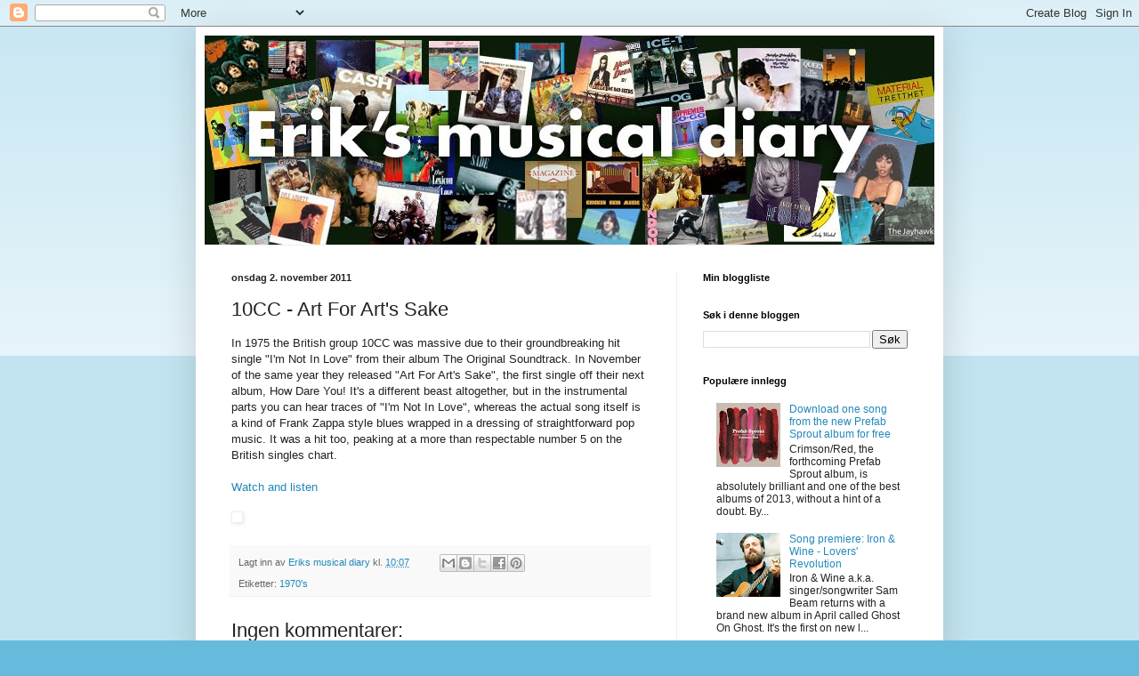

--- FILE ---
content_type: text/html; charset=UTF-8
request_url: http://erikvalebrokk.blogspot.com/2011/11/10cc-art-for-arts-sake.html
body_size: 19615
content:
<!DOCTYPE html>
<html class='v2' dir='ltr' lang='no'>
<head>
<link href='https://www.blogger.com/static/v1/widgets/335934321-css_bundle_v2.css' rel='stylesheet' type='text/css'/>
<meta content='width=1100' name='viewport'/>
<meta content='text/html; charset=UTF-8' http-equiv='Content-Type'/>
<meta content='blogger' name='generator'/>
<link href='http://erikvalebrokk.blogspot.com/favicon.ico' rel='icon' type='image/x-icon'/>
<link href='http://erikvalebrokk.blogspot.com/2011/11/10cc-art-for-arts-sake.html' rel='canonical'/>
<link rel="alternate" type="application/atom+xml" title="Eriks musical diary - Atom" href="http://erikvalebrokk.blogspot.com/feeds/posts/default" />
<link rel="alternate" type="application/rss+xml" title="Eriks musical diary - RSS" href="http://erikvalebrokk.blogspot.com/feeds/posts/default?alt=rss" />
<link rel="service.post" type="application/atom+xml" title="Eriks musical diary - Atom" href="https://www.blogger.com/feeds/1224067289661464568/posts/default" />

<link rel="alternate" type="application/atom+xml" title="Eriks musical diary - Atom" href="http://erikvalebrokk.blogspot.com/feeds/1926943445549770260/comments/default" />
<!--Can't find substitution for tag [blog.ieCssRetrofitLinks]-->
<link href='http://t3.gstatic.com/images?q=tbn:ANd9GcRk_lJzC4jDzAdqt1LUPovBg3IlwKZV_iZ6-qIa_yCdlt-65O004Q' rel='image_src'/>
<meta content='http://erikvalebrokk.blogspot.com/2011/11/10cc-art-for-arts-sake.html' property='og:url'/>
<meta content='10CC - Art For Art&#39;s Sake' property='og:title'/>
<meta content='In 1975 the British group 10CC was massive due to their groundbreaking hit single &quot;I&#39;m Not In Love&quot; from their album The Original Soundtrack...' property='og:description'/>
<meta content='https://lh3.googleusercontent.com/blogger_img_proxy/AEn0k_thyZvXI9WoiBDOCBqv8S-ZtV1LBwtyhqhVxG_0o925aLrrhKN8BLv7Ef5QG7VrawjrenqUR8NvJlBvYCVMQ3LBdsplhGRr87Jmp8w8FhT3Jsh0JlUuJjtWL_YroIHMyt1YzEy33XU-u2fLb1f_eTfUo8ievUh7IAJF3lGORGyxew=w1200-h630-p-k-no-nu' property='og:image'/>
<title>Eriks musical diary: 10CC - Art For Art's Sake</title>
<style id='page-skin-1' type='text/css'><!--
/*
-----------------------------------------------
Blogger Template Style
Name:     Simple
Designer: Blogger
URL:      www.blogger.com
----------------------------------------------- */
/* Content
----------------------------------------------- */
body {
font: normal normal 12px Arial, Tahoma, Helvetica, FreeSans, sans-serif;
color: #222222;
background: #66bbdd none repeat scroll top left;
padding: 0 40px 40px 40px;
}
html body .region-inner {
min-width: 0;
max-width: 100%;
width: auto;
}
h2 {
font-size: 22px;
}
a:link {
text-decoration:none;
color: #2288bb;
}
a:visited {
text-decoration:none;
color: #888888;
}
a:hover {
text-decoration:underline;
color: #33aaff;
}
.body-fauxcolumn-outer .fauxcolumn-inner {
background: transparent url(https://resources.blogblog.com/blogblog/data/1kt/simple/body_gradient_tile_light.png) repeat scroll top left;
_background-image: none;
}
.body-fauxcolumn-outer .cap-top {
position: absolute;
z-index: 1;
height: 400px;
width: 100%;
}
.body-fauxcolumn-outer .cap-top .cap-left {
width: 100%;
background: transparent url(https://resources.blogblog.com/blogblog/data/1kt/simple/gradients_light.png) repeat-x scroll top left;
_background-image: none;
}
.content-outer {
-moz-box-shadow: 0 0 40px rgba(0, 0, 0, .15);
-webkit-box-shadow: 0 0 5px rgba(0, 0, 0, .15);
-goog-ms-box-shadow: 0 0 10px #333333;
box-shadow: 0 0 40px rgba(0, 0, 0, .15);
margin-bottom: 1px;
}
.content-inner {
padding: 10px 10px;
}
.content-inner {
background-color: #ffffff;
}
/* Header
----------------------------------------------- */
.header-outer {
background: transparent none repeat-x scroll 0 -400px;
_background-image: none;
}
.Header h1 {
font: normal normal 60px Arial, Tahoma, Helvetica, FreeSans, sans-serif;
color: #3399bb;
text-shadow: -1px -1px 1px rgba(0, 0, 0, .2);
}
.Header h1 a {
color: #3399bb;
}
.Header .description {
font-size: 140%;
color: #777777;
}
.header-inner .Header .titlewrapper {
padding: 22px 30px;
}
.header-inner .Header .descriptionwrapper {
padding: 0 30px;
}
/* Tabs
----------------------------------------------- */
.tabs-inner .section:first-child {
border-top: 1px solid #eeeeee;
}
.tabs-inner .section:first-child ul {
margin-top: -1px;
border-top: 1px solid #eeeeee;
border-left: 0 solid #eeeeee;
border-right: 0 solid #eeeeee;
}
.tabs-inner .widget ul {
background: #f5f5f5 url(https://resources.blogblog.com/blogblog/data/1kt/simple/gradients_light.png) repeat-x scroll 0 -800px;
_background-image: none;
border-bottom: 1px solid #eeeeee;
margin-top: 0;
margin-left: -30px;
margin-right: -30px;
}
.tabs-inner .widget li a {
display: inline-block;
padding: .6em 1em;
font: normal normal 14px Arial, Tahoma, Helvetica, FreeSans, sans-serif;
color: #999999;
border-left: 1px solid #ffffff;
border-right: 1px solid #eeeeee;
}
.tabs-inner .widget li:first-child a {
border-left: none;
}
.tabs-inner .widget li.selected a, .tabs-inner .widget li a:hover {
color: #000000;
background-color: #eeeeee;
text-decoration: none;
}
/* Columns
----------------------------------------------- */
.main-outer {
border-top: 0 solid #eeeeee;
}
.fauxcolumn-left-outer .fauxcolumn-inner {
border-right: 1px solid #eeeeee;
}
.fauxcolumn-right-outer .fauxcolumn-inner {
border-left: 1px solid #eeeeee;
}
/* Headings
----------------------------------------------- */
div.widget > h2,
div.widget h2.title {
margin: 0 0 1em 0;
font: normal bold 11px Arial, Tahoma, Helvetica, FreeSans, sans-serif;
color: #000000;
}
/* Widgets
----------------------------------------------- */
.widget .zippy {
color: #999999;
text-shadow: 2px 2px 1px rgba(0, 0, 0, .1);
}
.widget .popular-posts ul {
list-style: none;
}
/* Posts
----------------------------------------------- */
h2.date-header {
font: normal bold 11px Arial, Tahoma, Helvetica, FreeSans, sans-serif;
}
.date-header span {
background-color: transparent;
color: #222222;
padding: inherit;
letter-spacing: inherit;
margin: inherit;
}
.main-inner {
padding-top: 30px;
padding-bottom: 30px;
}
.main-inner .column-center-inner {
padding: 0 15px;
}
.main-inner .column-center-inner .section {
margin: 0 15px;
}
.post {
margin: 0 0 25px 0;
}
h3.post-title, .comments h4 {
font: normal normal 22px Arial, Tahoma, Helvetica, FreeSans, sans-serif;
margin: .75em 0 0;
}
.post-body {
font-size: 110%;
line-height: 1.4;
position: relative;
}
.post-body img, .post-body .tr-caption-container, .Profile img, .Image img,
.BlogList .item-thumbnail img {
padding: 2px;
background: #ffffff;
border: 1px solid #eeeeee;
-moz-box-shadow: 1px 1px 5px rgba(0, 0, 0, .1);
-webkit-box-shadow: 1px 1px 5px rgba(0, 0, 0, .1);
box-shadow: 1px 1px 5px rgba(0, 0, 0, .1);
}
.post-body img, .post-body .tr-caption-container {
padding: 5px;
}
.post-body .tr-caption-container {
color: #222222;
}
.post-body .tr-caption-container img {
padding: 0;
background: transparent;
border: none;
-moz-box-shadow: 0 0 0 rgba(0, 0, 0, .1);
-webkit-box-shadow: 0 0 0 rgba(0, 0, 0, .1);
box-shadow: 0 0 0 rgba(0, 0, 0, .1);
}
.post-header {
margin: 0 0 1.5em;
line-height: 1.6;
font-size: 90%;
}
.post-footer {
margin: 20px -2px 0;
padding: 5px 10px;
color: #666666;
background-color: #f9f9f9;
border-bottom: 1px solid #eeeeee;
line-height: 1.6;
font-size: 90%;
}
#comments .comment-author {
padding-top: 1.5em;
border-top: 1px solid #eeeeee;
background-position: 0 1.5em;
}
#comments .comment-author:first-child {
padding-top: 0;
border-top: none;
}
.avatar-image-container {
margin: .2em 0 0;
}
#comments .avatar-image-container img {
border: 1px solid #eeeeee;
}
/* Comments
----------------------------------------------- */
.comments .comments-content .icon.blog-author {
background-repeat: no-repeat;
background-image: url([data-uri]);
}
.comments .comments-content .loadmore a {
border-top: 1px solid #999999;
border-bottom: 1px solid #999999;
}
.comments .comment-thread.inline-thread {
background-color: #f9f9f9;
}
.comments .continue {
border-top: 2px solid #999999;
}
/* Accents
---------------------------------------------- */
.section-columns td.columns-cell {
border-left: 1px solid #eeeeee;
}
.blog-pager {
background: transparent none no-repeat scroll top center;
}
.blog-pager-older-link, .home-link,
.blog-pager-newer-link {
background-color: #ffffff;
padding: 5px;
}
.footer-outer {
border-top: 0 dashed #bbbbbb;
}
/* Mobile
----------------------------------------------- */
body.mobile  {
background-size: auto;
}
.mobile .body-fauxcolumn-outer {
background: transparent none repeat scroll top left;
}
.mobile .body-fauxcolumn-outer .cap-top {
background-size: 100% auto;
}
.mobile .content-outer {
-webkit-box-shadow: 0 0 3px rgba(0, 0, 0, .15);
box-shadow: 0 0 3px rgba(0, 0, 0, .15);
}
.mobile .tabs-inner .widget ul {
margin-left: 0;
margin-right: 0;
}
.mobile .post {
margin: 0;
}
.mobile .main-inner .column-center-inner .section {
margin: 0;
}
.mobile .date-header span {
padding: 0.1em 10px;
margin: 0 -10px;
}
.mobile h3.post-title {
margin: 0;
}
.mobile .blog-pager {
background: transparent none no-repeat scroll top center;
}
.mobile .footer-outer {
border-top: none;
}
.mobile .main-inner, .mobile .footer-inner {
background-color: #ffffff;
}
.mobile-index-contents {
color: #222222;
}
.mobile-link-button {
background-color: #2288bb;
}
.mobile-link-button a:link, .mobile-link-button a:visited {
color: #ffffff;
}
.mobile .tabs-inner .section:first-child {
border-top: none;
}
.mobile .tabs-inner .PageList .widget-content {
background-color: #eeeeee;
color: #000000;
border-top: 1px solid #eeeeee;
border-bottom: 1px solid #eeeeee;
}
.mobile .tabs-inner .PageList .widget-content .pagelist-arrow {
border-left: 1px solid #eeeeee;
}

--></style>
<style id='template-skin-1' type='text/css'><!--
body {
min-width: 840px;
}
.content-outer, .content-fauxcolumn-outer, .region-inner {
min-width: 840px;
max-width: 840px;
_width: 840px;
}
.main-inner .columns {
padding-left: 0px;
padding-right: 290px;
}
.main-inner .fauxcolumn-center-outer {
left: 0px;
right: 290px;
/* IE6 does not respect left and right together */
_width: expression(this.parentNode.offsetWidth -
parseInt("0px") -
parseInt("290px") + 'px');
}
.main-inner .fauxcolumn-left-outer {
width: 0px;
}
.main-inner .fauxcolumn-right-outer {
width: 290px;
}
.main-inner .column-left-outer {
width: 0px;
right: 100%;
margin-left: -0px;
}
.main-inner .column-right-outer {
width: 290px;
margin-right: -290px;
}
#layout {
min-width: 0;
}
#layout .content-outer {
min-width: 0;
width: 800px;
}
#layout .region-inner {
min-width: 0;
width: auto;
}
body#layout div.add_widget {
padding: 8px;
}
body#layout div.add_widget a {
margin-left: 32px;
}
--></style>
<link href='https://www.blogger.com/dyn-css/authorization.css?targetBlogID=1224067289661464568&amp;zx=1e8d65c3-0751-439e-b511-6837b2f06801' media='none' onload='if(media!=&#39;all&#39;)media=&#39;all&#39;' rel='stylesheet'/><noscript><link href='https://www.blogger.com/dyn-css/authorization.css?targetBlogID=1224067289661464568&amp;zx=1e8d65c3-0751-439e-b511-6837b2f06801' rel='stylesheet'/></noscript>
<meta name='google-adsense-platform-account' content='ca-host-pub-1556223355139109'/>
<meta name='google-adsense-platform-domain' content='blogspot.com'/>

<!-- data-ad-client=ca-pub-1700902054824464 -->

</head>
<body class='loading variant-pale'>
<div class='navbar section' id='navbar' name='Navbar'><div class='widget Navbar' data-version='1' id='Navbar1'><script type="text/javascript">
    function setAttributeOnload(object, attribute, val) {
      if(window.addEventListener) {
        window.addEventListener('load',
          function(){ object[attribute] = val; }, false);
      } else {
        window.attachEvent('onload', function(){ object[attribute] = val; });
      }
    }
  </script>
<div id="navbar-iframe-container"></div>
<script type="text/javascript" src="https://apis.google.com/js/platform.js"></script>
<script type="text/javascript">
      gapi.load("gapi.iframes:gapi.iframes.style.bubble", function() {
        if (gapi.iframes && gapi.iframes.getContext) {
          gapi.iframes.getContext().openChild({
              url: 'https://www.blogger.com/navbar/1224067289661464568?po\x3d1926943445549770260\x26origin\x3dhttp://erikvalebrokk.blogspot.com',
              where: document.getElementById("navbar-iframe-container"),
              id: "navbar-iframe"
          });
        }
      });
    </script><script type="text/javascript">
(function() {
var script = document.createElement('script');
script.type = 'text/javascript';
script.src = '//pagead2.googlesyndication.com/pagead/js/google_top_exp.js';
var head = document.getElementsByTagName('head')[0];
if (head) {
head.appendChild(script);
}})();
</script>
</div></div>
<div class='body-fauxcolumns'>
<div class='fauxcolumn-outer body-fauxcolumn-outer'>
<div class='cap-top'>
<div class='cap-left'></div>
<div class='cap-right'></div>
</div>
<div class='fauxborder-left'>
<div class='fauxborder-right'></div>
<div class='fauxcolumn-inner'>
</div>
</div>
<div class='cap-bottom'>
<div class='cap-left'></div>
<div class='cap-right'></div>
</div>
</div>
</div>
<div class='content'>
<div class='content-fauxcolumns'>
<div class='fauxcolumn-outer content-fauxcolumn-outer'>
<div class='cap-top'>
<div class='cap-left'></div>
<div class='cap-right'></div>
</div>
<div class='fauxborder-left'>
<div class='fauxborder-right'></div>
<div class='fauxcolumn-inner'>
</div>
</div>
<div class='cap-bottom'>
<div class='cap-left'></div>
<div class='cap-right'></div>
</div>
</div>
</div>
<div class='content-outer'>
<div class='content-cap-top cap-top'>
<div class='cap-left'></div>
<div class='cap-right'></div>
</div>
<div class='fauxborder-left content-fauxborder-left'>
<div class='fauxborder-right content-fauxborder-right'></div>
<div class='content-inner'>
<header>
<div class='header-outer'>
<div class='header-cap-top cap-top'>
<div class='cap-left'></div>
<div class='cap-right'></div>
</div>
<div class='fauxborder-left header-fauxborder-left'>
<div class='fauxborder-right header-fauxborder-right'></div>
<div class='region-inner header-inner'>
<div class='header section' id='header' name='Overskrift'><div class='widget Header' data-version='1' id='Header1'>
<div id='header-inner'>
<a href='http://erikvalebrokk.blogspot.com/' style='display: block'>
<img alt='Eriks musical diary' height='235px; ' id='Header1_headerimg' src='https://blogger.googleusercontent.com/img/b/R29vZ2xl/AVvXsEghe6tI9TQQm2vmKZwM3ftYyiqUOsVggxCqD0MpqMlgfFTYtVrXUmUb0zX2j_emvC5H_Ntue94AMGKf4OfKh60qDRnTco8ue2lT_GdWi5ZDwXVgZgzur0vj_-hH2hOh7RxT46lnIQxNTvnG/s1600/erik.jpg' style='display: block' width='992px; '/>
</a>
</div>
</div></div>
</div>
</div>
<div class='header-cap-bottom cap-bottom'>
<div class='cap-left'></div>
<div class='cap-right'></div>
</div>
</div>
</header>
<div class='tabs-outer'>
<div class='tabs-cap-top cap-top'>
<div class='cap-left'></div>
<div class='cap-right'></div>
</div>
<div class='fauxborder-left tabs-fauxborder-left'>
<div class='fauxborder-right tabs-fauxborder-right'></div>
<div class='region-inner tabs-inner'>
<div class='tabs no-items section' id='crosscol' name='Krysskolonne'></div>
<div class='tabs no-items section' id='crosscol-overflow' name='Cross-Column 2'></div>
</div>
</div>
<div class='tabs-cap-bottom cap-bottom'>
<div class='cap-left'></div>
<div class='cap-right'></div>
</div>
</div>
<div class='main-outer'>
<div class='main-cap-top cap-top'>
<div class='cap-left'></div>
<div class='cap-right'></div>
</div>
<div class='fauxborder-left main-fauxborder-left'>
<div class='fauxborder-right main-fauxborder-right'></div>
<div class='region-inner main-inner'>
<div class='columns fauxcolumns'>
<div class='fauxcolumn-outer fauxcolumn-center-outer'>
<div class='cap-top'>
<div class='cap-left'></div>
<div class='cap-right'></div>
</div>
<div class='fauxborder-left'>
<div class='fauxborder-right'></div>
<div class='fauxcolumn-inner'>
</div>
</div>
<div class='cap-bottom'>
<div class='cap-left'></div>
<div class='cap-right'></div>
</div>
</div>
<div class='fauxcolumn-outer fauxcolumn-left-outer'>
<div class='cap-top'>
<div class='cap-left'></div>
<div class='cap-right'></div>
</div>
<div class='fauxborder-left'>
<div class='fauxborder-right'></div>
<div class='fauxcolumn-inner'>
</div>
</div>
<div class='cap-bottom'>
<div class='cap-left'></div>
<div class='cap-right'></div>
</div>
</div>
<div class='fauxcolumn-outer fauxcolumn-right-outer'>
<div class='cap-top'>
<div class='cap-left'></div>
<div class='cap-right'></div>
</div>
<div class='fauxborder-left'>
<div class='fauxborder-right'></div>
<div class='fauxcolumn-inner'>
</div>
</div>
<div class='cap-bottom'>
<div class='cap-left'></div>
<div class='cap-right'></div>
</div>
</div>
<!-- corrects IE6 width calculation -->
<div class='columns-inner'>
<div class='column-center-outer'>
<div class='column-center-inner'>
<div class='main section' id='main' name='Hoveddel'><div class='widget Blog' data-version='1' id='Blog1'>
<div class='blog-posts hfeed'>

          <div class="date-outer">
        
<h2 class='date-header'><span>onsdag 2. november 2011</span></h2>

          <div class="date-posts">
        
<div class='post-outer'>
<div class='post hentry uncustomized-post-template' itemprop='blogPost' itemscope='itemscope' itemtype='http://schema.org/BlogPosting'>
<meta content='http://t3.gstatic.com/images?q=tbn:ANd9GcRk_lJzC4jDzAdqt1LUPovBg3IlwKZV_iZ6-qIa_yCdlt-65O004Q' itemprop='image_url'/>
<meta content='1224067289661464568' itemprop='blogId'/>
<meta content='1926943445549770260' itemprop='postId'/>
<a name='1926943445549770260'></a>
<h3 class='post-title entry-title' itemprop='name'>
10CC - Art For Art's Sake
</h3>
<div class='post-header'>
<div class='post-header-line-1'></div>
</div>
<div class='post-body entry-content' id='post-body-1926943445549770260' itemprop='description articleBody'>
In 1975 the British group 10CC was massive due to their groundbreaking hit single "I'm Not In Love" from their album The Original Soundtrack. In November of the same year they released "Art For Art's Sake", the first single off their next album, How Dare You! It's a different beast altogether, but in the instrumental parts you can hear traces of "I'm Not In Love", whereas the actual song itself is a kind of Frank Zappa style blues wrapped in a dressing of straightforward pop music. It was a hit too, peaking at a more than respectable number 5 on the British singles chart.<br />
<br />
<a href="http://www.youtube.com/watch?v=5ICh235gj0o">Watch and listen</a><br />
<br />
<img src="http://t3.gstatic.com/images?q=tbn:ANd9GcRk_lJzC4jDzAdqt1LUPovBg3IlwKZV_iZ6-qIa_yCdlt-65O004Q" />
<div style='clear: both;'></div>
</div>
<div class='post-footer'>
<div class='post-footer-line post-footer-line-1'>
<span class='post-author vcard'>
Lagt inn av
<span class='fn' itemprop='author' itemscope='itemscope' itemtype='http://schema.org/Person'>
<meta content='https://www.blogger.com/profile/13699015196849653566' itemprop='url'/>
<a class='g-profile' href='https://www.blogger.com/profile/13699015196849653566' rel='author' title='author profile'>
<span itemprop='name'>Eriks musical diary</span>
</a>
</span>
</span>
<span class='post-timestamp'>
kl.
<meta content='http://erikvalebrokk.blogspot.com/2011/11/10cc-art-for-arts-sake.html' itemprop='url'/>
<a class='timestamp-link' href='http://erikvalebrokk.blogspot.com/2011/11/10cc-art-for-arts-sake.html' rel='bookmark' title='permanent link'><abbr class='published' itemprop='datePublished' title='2011-11-02T10:07:00+01:00'>10:07</abbr></a>
</span>
<span class='post-comment-link'>
</span>
<span class='post-icons'>
<span class='item-control blog-admin pid-1454329748'>
<a href='https://www.blogger.com/post-edit.g?blogID=1224067289661464568&postID=1926943445549770260&from=pencil' title='Rediger innlegg'>
<img alt='' class='icon-action' height='18' src='https://resources.blogblog.com/img/icon18_edit_allbkg.gif' width='18'/>
</a>
</span>
</span>
<div class='post-share-buttons goog-inline-block'>
<a class='goog-inline-block share-button sb-email' href='https://www.blogger.com/share-post.g?blogID=1224067289661464568&postID=1926943445549770260&target=email' target='_blank' title='Send dette via e-post'><span class='share-button-link-text'>Send dette via e-post</span></a><a class='goog-inline-block share-button sb-blog' href='https://www.blogger.com/share-post.g?blogID=1224067289661464568&postID=1926943445549770260&target=blog' onclick='window.open(this.href, "_blank", "height=270,width=475"); return false;' target='_blank' title='Blogg dette!'><span class='share-button-link-text'>Blogg dette!</span></a><a class='goog-inline-block share-button sb-twitter' href='https://www.blogger.com/share-post.g?blogID=1224067289661464568&postID=1926943445549770260&target=twitter' target='_blank' title='Del på X'><span class='share-button-link-text'>Del på X</span></a><a class='goog-inline-block share-button sb-facebook' href='https://www.blogger.com/share-post.g?blogID=1224067289661464568&postID=1926943445549770260&target=facebook' onclick='window.open(this.href, "_blank", "height=430,width=640"); return false;' target='_blank' title='Del på Facebook'><span class='share-button-link-text'>Del på Facebook</span></a><a class='goog-inline-block share-button sb-pinterest' href='https://www.blogger.com/share-post.g?blogID=1224067289661464568&postID=1926943445549770260&target=pinterest' target='_blank' title='Del på Pinterest'><span class='share-button-link-text'>Del på Pinterest</span></a>
</div>
</div>
<div class='post-footer-line post-footer-line-2'>
<span class='post-labels'>
Etiketter:
<a href='http://erikvalebrokk.blogspot.com/search/label/1970%27s' rel='tag'>1970&#39;s</a>
</span>
</div>
<div class='post-footer-line post-footer-line-3'>
<span class='post-location'>
</span>
</div>
</div>
</div>
<div class='comments' id='comments'>
<a name='comments'></a>
<h4>Ingen kommentarer:</h4>
<div id='Blog1_comments-block-wrapper'>
<dl class='avatar-comment-indent' id='comments-block'>
</dl>
</div>
<p class='comment-footer'>
<div class='comment-form'>
<a name='comment-form'></a>
<h4 id='comment-post-message'>Legg inn en kommentar</h4>
<p>
</p>
<a href='https://www.blogger.com/comment/frame/1224067289661464568?po=1926943445549770260&hl=no&saa=85391&origin=http://erikvalebrokk.blogspot.com' id='comment-editor-src'></a>
<iframe allowtransparency='true' class='blogger-iframe-colorize blogger-comment-from-post' frameborder='0' height='410px' id='comment-editor' name='comment-editor' src='' width='100%'></iframe>
<script src='https://www.blogger.com/static/v1/jsbin/1345082660-comment_from_post_iframe.js' type='text/javascript'></script>
<script type='text/javascript'>
      BLOG_CMT_createIframe('https://www.blogger.com/rpc_relay.html');
    </script>
</div>
</p>
</div>
</div>

        </div></div>
      
</div>
<div class='blog-pager' id='blog-pager'>
<span id='blog-pager-newer-link'>
<a class='blog-pager-newer-link' href='http://erikvalebrokk.blogspot.com/2011/11/beyonce-single-ladies-put-ring-on-it.html' id='Blog1_blog-pager-newer-link' title='Nyere innlegg'>Nyere innlegg</a>
</span>
<span id='blog-pager-older-link'>
<a class='blog-pager-older-link' href='http://erikvalebrokk.blogspot.com/2011/11/linda-ronstadt-rock-me-on-water.html' id='Blog1_blog-pager-older-link' title='Eldre innlegg'>Eldre innlegg</a>
</span>
<a class='home-link' href='http://erikvalebrokk.blogspot.com/'>Startsiden</a>
</div>
<div class='clear'></div>
<div class='post-feeds'>
<div class='feed-links'>
Abonner på:
<a class='feed-link' href='http://erikvalebrokk.blogspot.com/feeds/1926943445549770260/comments/default' target='_blank' type='application/atom+xml'>Legg inn kommentarer (Atom)</a>
</div>
</div>
</div></div>
</div>
</div>
<div class='column-left-outer'>
<div class='column-left-inner'>
<aside>
</aside>
</div>
</div>
<div class='column-right-outer'>
<div class='column-right-inner'>
<aside>
<div class='sidebar section' id='sidebar-right-1'><div class='widget BlogList' data-version='1' id='BlogList1'>
<h2 class='title'>Min bloggliste</h2>
<div class='widget-content'>
<div class='blog-list-container' id='BlogList1_container'>
<ul id='BlogList1_blogs'>
</ul>
<div class='clear'></div>
</div>
</div>
</div><div class='widget BlogSearch' data-version='1' id='BlogSearch1'>
<h2 class='title'>Søk i denne bloggen</h2>
<div class='widget-content'>
<div id='BlogSearch1_form'>
<form action='http://erikvalebrokk.blogspot.com/search' class='gsc-search-box' target='_top'>
<table cellpadding='0' cellspacing='0' class='gsc-search-box'>
<tbody>
<tr>
<td class='gsc-input'>
<input autocomplete='off' class='gsc-input' name='q' size='10' title='search' type='text' value=''/>
</td>
<td class='gsc-search-button'>
<input class='gsc-search-button' title='search' type='submit' value='Søk'/>
</td>
</tr>
</tbody>
</table>
</form>
</div>
</div>
<div class='clear'></div>
</div><div class='widget PopularPosts' data-version='1' id='PopularPosts1'>
<h2>Populære innlegg</h2>
<div class='widget-content popular-posts'>
<ul>
<li>
<div class='item-content'>
<div class='item-thumbnail'>
<a href='http://erikvalebrokk.blogspot.com/2013/09/download-one-song-from-new-prefab.html' target='_blank'>
<img alt='' border='0' src='https://blogger.googleusercontent.com/img/b/R29vZ2xl/AVvXsEh07YJeNr5TWrEBtOaX8xA0LB9PnEvFEphq0aGKpp1g3rp_vF21mgF5zX9VAMi4XQYzUWpof93RpMBq7sxconPFx9ijH-tkpU1-aaE3Jr9k2-5HWTkjIhMOHwQegIHqNaUdjf3BkdzRWdLe/w72-h72-p-k-no-nu/prefab.jpg'/>
</a>
</div>
<div class='item-title'><a href='http://erikvalebrokk.blogspot.com/2013/09/download-one-song-from-new-prefab.html'>Download one song from the new Prefab Sprout album for free</a></div>
<div class='item-snippet'> Crimson/Red, the forthcoming Prefab Sprout album, is absolutely brilliant and one of the best albums of 2013, without a hint of a doubt.&#160;By...</div>
</div>
<div style='clear: both;'></div>
</li>
<li>
<div class='item-content'>
<div class='item-thumbnail'>
<a href='http://erikvalebrokk.blogspot.com/2013/02/song-premiere-iron-wine-lovers.html' target='_blank'>
<img alt='' border='0' src='https://blogger.googleusercontent.com/img/b/R29vZ2xl/AVvXsEi2ObKJV_AKyJdOVR9LmWKTUu1TXfuPpXEeHeBdYgGlvRKmjp80ek0mq-DVdFfS1vvsysoX4-AYwWFz98-uUPSNmPyyXNTIUSO-N9xY3sP4-0BSBoL5penRQ4Yu4rGuFnZh02qfFBpSfdHq/w72-h72-p-k-no-nu/1132309-iron-and-wine-bonnaroo-2011-617-409.jpg'/>
</a>
</div>
<div class='item-title'><a href='http://erikvalebrokk.blogspot.com/2013/02/song-premiere-iron-wine-lovers.html'>Song premiere: Iron & Wine - Lovers' Revolution</a></div>
<div class='item-snippet'>Iron &amp; Wine a.k.a. singer/songwriter&#160;Sam Beam returns with a brand new album in April called Ghost On Ghost. It&#39;s the first on new l...</div>
</div>
<div style='clear: both;'></div>
</li>
<li>
<div class='item-content'>
<div class='item-thumbnail'>
<a href='http://erikvalebrokk.blogspot.com/2011/05/patrick-bruel-mon-amant-de-saint-jean.html' target='_blank'>
<img alt='' border='0' src='https://lh3.googleusercontent.com/blogger_img_proxy/AEn0k_tQ_Hmv3RQWcDnHObPDrlwdQDGkfs7dUPKgDNbNizibEQoy0ydHzcsojNV6e73ogf1defilTkzbAD76CJw18Te6zy1LdDJ4r654TVxLk3ElMkJ4IF43FPqQ3S3Qve0HJwJW30hXe4-hAGUx8emsojmR_4VJjk_GMiKUAmqT96nMEj8fXuOF=w72-h72-p-k-no-nu'/>
</a>
</div>
<div class='item-title'><a href='http://erikvalebrokk.blogspot.com/2011/05/patrick-bruel-mon-amant-de-saint-jean.html'>Patrick Bruel - Mon Amant De Saint-Jean</a></div>
<div class='item-snippet'>A beautiful and romantic French chanson written in 1942, &quot;Mon Amant De Saint-Jean&quot; was made famous by Lucienne Delyle. In 2002 the...</div>
</div>
<div style='clear: both;'></div>
</li>
<li>
<div class='item-content'>
<div class='item-thumbnail'>
<a href='http://erikvalebrokk.blogspot.com/2012/10/ravi-frida-annevik-akurat-hr-akurat-na.html' target='_blank'>
<img alt='' border='0' src='https://blogger.googleusercontent.com/img/b/R29vZ2xl/AVvXsEhyGiOS8OKZAcvyeDdM2tHdJBfypuMVKW3471a_8cyHKU74jgH9x2wPB0h-GWSvVv64pMicOQt6QajczQO_A9jmFBMPNQKu0Af027iS8WZgbHFrVr9h1LuVuc8XHahLwKBd7ISRduPQ6-DS/w72-h72-p-k-no-nu/Image+1.jpeg'/>
</a>
</div>
<div class='item-title'><a href='http://erikvalebrokk.blogspot.com/2012/10/ravi-frida-annevik-akurat-hr-akurat-na.html'>Ravi + Frida Ånnevik - Akurat hær, akurat nå</a></div>
<div class='item-snippet'>(Sorry, English language people, switching to Norwegian for this one.)   Ravi, eller Ivar Christian Johansen som han egentlig heter, er tilb...</div>
</div>
<div style='clear: both;'></div>
</li>
<li>
<div class='item-content'>
<div class='item-thumbnail'>
<a href='http://erikvalebrokk.blogspot.com/2014/02/sam-smith-not-in-that-way.html' target='_blank'>
<img alt='' border='0' src='https://blogger.googleusercontent.com/img/b/R29vZ2xl/AVvXsEjfb4YoT0a8PuNOxHiouenXPkXYX1zM16TdEcrSl_bzUzT7fAtpcNISgEYCA6oLxx0aWz_mWAwiLX0dZXgPMa4eY2vVaqW4fJmDKDBOzD4KjeNoAP8926DRW-CbQlyrhf19HYSGVHt661Q/w72-h72-p-k-no-nu/Sam_Smith_In_the_Lonely_Hour.jpg'/>
</a>
</div>
<div class='item-title'><a href='http://erikvalebrokk.blogspot.com/2014/02/sam-smith-not-in-that-way.html'>Sam Smith - Not In That Way</a></div>
<div class='item-snippet'> Mark the date: May 26. That&#39;s when Sam Smith&#39;s album In The Lonely Hour will be released, and I&#39;ll be surprised if that&#39;s n...</div>
</div>
<div style='clear: both;'></div>
</li>
<li>
<div class='item-content'>
<div class='item-thumbnail'>
<a href='http://erikvalebrokk.blogspot.com/2011/05/undertones-my-perfect-cousin.html' target='_blank'>
<img alt='' border='0' src='https://lh3.googleusercontent.com/blogger_img_proxy/AEn0k_ts_mBX50kBMGpePIlA8ukhF52Is3hyW-nJCJ-OY2_INctb61XB9klyjsHbQ0VDyFknfSBbZycj1BsYdVAbM5515MPBkRsupU_gm03LsPGE7NJxG5IqjIwg9AagjXlroudpyUbNskyr4UkQ9wvOAX-c8PkNuSbVLtxeaG6BHAwE=w72-h72-p-k-no-nu'/>
</a>
</div>
<div class='item-title'><a href='http://erikvalebrokk.blogspot.com/2011/05/undertones-my-perfect-cousin.html'>The Undertones - My Perfect Cousin</a></div>
<div class='item-snippet'>Was the Northern Irish band The Undertones a punk band? At least not at the time of &quot;My Perfect Cousin&quot;, released in 1980, althoug...</div>
</div>
<div style='clear: both;'></div>
</li>
<li>
<div class='item-content'>
<div class='item-thumbnail'>
<a href='http://erikvalebrokk.blogspot.com/2013/02/madness-never-knew-your-name.html' target='_blank'>
<img alt='' border='0' src='https://blogger.googleusercontent.com/img/b/R29vZ2xl/AVvXsEjzap0M4_7h6KMFDFA9icO7esJ02zrWmrefUYCNwJyLE9EgN6jhmyZ6q_2YeOeowo4JCTn1EWXS8z37oGGOZpBEKtR_p_8WeqRavuENDonoO2VymgWnB8YM_qxxfs4j8xycnaSW-40Y8pUR/w72-h72-p-k-no-nu/mgid-uma-video-mtv.jpg'/>
</a>
</div>
<div class='item-title'><a href='http://erikvalebrokk.blogspot.com/2013/02/madness-never-knew-your-name.html'>Madness - Never Knew Your Name</a></div>
<div class='item-snippet'>&quot;Never Knew Your Name&quot; is one of the singles from Madness&#39; latest effort, last year&#39;s Oui Oui Si Si Ja Ja Da Da album whic...</div>
</div>
<div style='clear: both;'></div>
</li>
<li>
<div class='item-content'>
<div class='item-thumbnail'>
<a href='http://erikvalebrokk.blogspot.com/2013/06/eric-hutchinson-rock-roll.html' target='_blank'>
<img alt='' border='0' src='https://blogger.googleusercontent.com/img/b/R29vZ2xl/AVvXsEhWtS-OrPoudXPYtuuWYtsoQhJmFhPAwdEh2nuyGEnLHosj1ktHFKrqjWgkQnZ0OOlhPWvUOcdp-kqMW9QlHqoPOoLQpmkkeC7pJGMNx1M_xxMFgPuCsEy86EXcKw1iwcCdWW0LSPPnoOcX/w72-h72-p-k-no-nu/Rock_&_roll_single.jpg'/>
</a>
</div>
<div class='item-title'><a href='http://erikvalebrokk.blogspot.com/2013/06/eric-hutchinson-rock-roll.html'>Eric Hutchinson - Rock & Roll</a></div>
<div class='item-snippet'> There&#39;s not much rock&#39;n&#39;roll about Eric Hutchinson&#39;s 2008 single &quot;Rock &amp; Roll&quot;, but if like me you&#39;re in ...</div>
</div>
<div style='clear: both;'></div>
</li>
<li>
<div class='item-content'>
<div class='item-thumbnail'>
<a href='http://erikvalebrokk.blogspot.com/2014/01/deafheaven-dream-house.html' target='_blank'>
<img alt='' border='0' src='https://blogger.googleusercontent.com/img/b/R29vZ2xl/AVvXsEiLLmKxzXzYXuUiYFprT11FeCIyMMbuP3_UDSl-xhTDLngRnPTvdUkhfeItEUnxVFzyqTKJ3NnV3zZ9TcrI5gUt98VIQQCRvxdDCC7UUqnPLcDQX9EInOUn4h_UWx2X9MPPXWHwXP9kO84/w72-h72-p-k-no-nu/Deafheaven_-_Sunbather_2013.png'/>
</a>
</div>
<div class='item-title'><a href='http://erikvalebrokk.blogspot.com/2014/01/deafheaven-dream-house.html'>Deafheaven - Dream House</a></div>
<div class='item-snippet'> It&#39;s pretty strange that I like metal band Deafheaven, but I really, really do. The dynamics within songs like &quot;Dream House&quot;,...</div>
</div>
<div style='clear: both;'></div>
</li>
<li>
<div class='item-content'>
<div class='item-thumbnail'>
<a href='http://erikvalebrokk.blogspot.com/2011/05/roy-orbison-oh-pretty-woman.html' target='_blank'>
<img alt='' border='0' src='https://lh3.googleusercontent.com/blogger_img_proxy/AEn0k_uFYtjg9Yh07bn-WXiDLfsk4JygMEGUuvkcSaJDwF52jaP4Ty4Hm76Ja0tylmQU0aJSLYU6EWgfX7rbnSowrY9viqtNEMMzx4rlexznr7jqWjvhbZIDNzDQRVnapv880f6TOxrEwqVyDZe_miWIeNQR6IG1093wN86D-S55WGAy=w72-h72-p-k-no-nu'/>
</a>
</div>
<div class='item-title'><a href='http://erikvalebrokk.blogspot.com/2011/05/roy-orbison-oh-pretty-woman.html'>Roy Orbison - Oh, Pretty Woman</a></div>
<div class='item-snippet'>Yesterday we played &quot;Only The Lonely&quot; from the legendary Roy Orbison &amp; Friends&#39; Black And White show, today we&#39;re goin...</div>
</div>
<div style='clear: both;'></div>
</li>
</ul>
<div class='clear'></div>
</div>
</div><div class='widget Label' data-version='1' id='Label1'>
<h2>Etiketter</h2>
<div class='widget-content list-label-widget-content'>
<ul>
<li>
<a dir='ltr' href='http://erikvalebrokk.blogspot.com/search/label/1930%27s'>1930&#39;s</a>
<span dir='ltr'>(1)</span>
</li>
<li>
<a dir='ltr' href='http://erikvalebrokk.blogspot.com/search/label/1940%27s'>1940&#39;s</a>
<span dir='ltr'>(3)</span>
</li>
<li>
<a dir='ltr' href='http://erikvalebrokk.blogspot.com/search/label/1950%27s'>1950&#39;s</a>
<span dir='ltr'>(45)</span>
</li>
<li>
<a dir='ltr' href='http://erikvalebrokk.blogspot.com/search/label/1960%27s'>1960&#39;s</a>
<span dir='ltr'>(205)</span>
</li>
<li>
<a dir='ltr' href='http://erikvalebrokk.blogspot.com/search/label/1970%27s'>1970&#39;s</a>
<span dir='ltr'>(386)</span>
</li>
<li>
<a dir='ltr' href='http://erikvalebrokk.blogspot.com/search/label/1980%27s'>1980&#39;s</a>
<span dir='ltr'>(911)</span>
</li>
<li>
<a dir='ltr' href='http://erikvalebrokk.blogspot.com/search/label/1990%27s'>1990&#39;s</a>
<span dir='ltr'>(319)</span>
</li>
<li>
<a dir='ltr' href='http://erikvalebrokk.blogspot.com/search/label/2000%27s'>2000&#39;s</a>
<span dir='ltr'>(375)</span>
</li>
<li>
<a dir='ltr' href='http://erikvalebrokk.blogspot.com/search/label/2010%27s'>2010&#39;s</a>
<span dir='ltr'>(1196)</span>
</li>
<li>
<a dir='ltr' href='http://erikvalebrokk.blogspot.com/search/label/Christmas'>Christmas</a>
<span dir='ltr'>(125)</span>
</li>
<li>
<a dir='ltr' href='http://erikvalebrokk.blogspot.com/search/label/Comedy'>Comedy</a>
<span dir='ltr'>(5)</span>
</li>
<li>
<a dir='ltr' href='http://erikvalebrokk.blogspot.com/search/label/Concerts'>Concerts</a>
<span dir='ltr'>(2)</span>
</li>
<li>
<a dir='ltr' href='http://erikvalebrokk.blogspot.com/search/label/Duels'>Duels</a>
<span dir='ltr'>(26)</span>
</li>
<li>
<a dir='ltr' href='http://erikvalebrokk.blogspot.com/search/label/Essay'>Essay</a>
<span dir='ltr'>(26)</span>
</li>
<li>
<a dir='ltr' href='http://erikvalebrokk.blogspot.com/search/label/Fabulous%20Friday'>Fabulous Friday</a>
<span dir='ltr'>(18)</span>
</li>
<li>
<a dir='ltr' href='http://erikvalebrokk.blogspot.com/search/label/Festivals'>Festivals</a>
<span dir='ltr'>(1)</span>
</li>
<li>
<a dir='ltr' href='http://erikvalebrokk.blogspot.com/search/label/First%20listen'>First listen</a>
<span dir='ltr'>(487)</span>
</li>
<li>
<a dir='ltr' href='http://erikvalebrokk.blogspot.com/search/label/Free%20download'>Free download</a>
<span dir='ltr'>(57)</span>
</li>
<li>
<a dir='ltr' href='http://erikvalebrokk.blogspot.com/search/label/Interview'>Interview</a>
<span dir='ltr'>(1)</span>
</li>
<li>
<a dir='ltr' href='http://erikvalebrokk.blogspot.com/search/label/Introducing...'>Introducing...</a>
<span dir='ltr'>(13)</span>
</li>
<li>
<a dir='ltr' href='http://erikvalebrokk.blogspot.com/search/label/Lists'>Lists</a>
<span dir='ltr'>(19)</span>
</li>
<li>
<a dir='ltr' href='http://erikvalebrokk.blogspot.com/search/label/Magazines'>Magazines</a>
<span dir='ltr'>(21)</span>
</li>
<li>
<a dir='ltr' href='http://erikvalebrokk.blogspot.com/search/label/News'>News</a>
<span dir='ltr'>(190)</span>
</li>
<li>
<a dir='ltr' href='http://erikvalebrokk.blogspot.com/search/label/Playlists'>Playlists</a>
<span dir='ltr'>(75)</span>
</li>
<li>
<a dir='ltr' href='http://erikvalebrokk.blogspot.com/search/label/Radio'>Radio</a>
<span dir='ltr'>(1)</span>
</li>
<li>
<a dir='ltr' href='http://erikvalebrokk.blogspot.com/search/label/Reviews'>Reviews</a>
<span dir='ltr'>(9)</span>
</li>
<li>
<a dir='ltr' href='http://erikvalebrokk.blogspot.com/search/label/Trailer'>Trailer</a>
<span dir='ltr'>(2)</span>
</li>
</ul>
<div class='clear'></div>
</div>
</div><div class='widget Stats' data-version='1' id='Stats1'>
<h2>Totalt antall sidevisninger</h2>
<div class='widget-content'>
<div id='Stats1_content' style='display: none;'>
<script src='https://www.gstatic.com/charts/loader.js' type='text/javascript'></script>
<span id='Stats1_sparklinespan' style='display:inline-block; width:75px; height:30px'></span>
<span class='counter-wrapper text-counter-wrapper' id='Stats1_totalCount'>
</span>
<div class='clear'></div>
</div>
</div>
</div><div class='widget Followers' data-version='1' id='Followers1'>
<h2 class='title'>Følgere</h2>
<div class='widget-content'>
<div id='Followers1-wrapper'>
<div style='margin-right:2px;'>
<div><script type="text/javascript" src="https://apis.google.com/js/platform.js"></script>
<div id="followers-iframe-container"></div>
<script type="text/javascript">
    window.followersIframe = null;
    function followersIframeOpen(url) {
      gapi.load("gapi.iframes", function() {
        if (gapi.iframes && gapi.iframes.getContext) {
          window.followersIframe = gapi.iframes.getContext().openChild({
            url: url,
            where: document.getElementById("followers-iframe-container"),
            messageHandlersFilter: gapi.iframes.CROSS_ORIGIN_IFRAMES_FILTER,
            messageHandlers: {
              '_ready': function(obj) {
                window.followersIframe.getIframeEl().height = obj.height;
              },
              'reset': function() {
                window.followersIframe.close();
                followersIframeOpen("https://www.blogger.com/followers/frame/1224067289661464568?colors\x3dCgt0cmFuc3BhcmVudBILdHJhbnNwYXJlbnQaByMyMjIyMjIiByMyMjg4YmIqByNmZmZmZmYyByMwMDAwMDA6ByMyMjIyMjJCByMyMjg4YmJKByM5OTk5OTlSByMyMjg4YmJaC3RyYW5zcGFyZW50\x26pageSize\x3d21\x26hl\x3dno\x26origin\x3dhttp://erikvalebrokk.blogspot.com");
              },
              'open': function(url) {
                window.followersIframe.close();
                followersIframeOpen(url);
              }
            }
          });
        }
      });
    }
    followersIframeOpen("https://www.blogger.com/followers/frame/1224067289661464568?colors\x3dCgt0cmFuc3BhcmVudBILdHJhbnNwYXJlbnQaByMyMjIyMjIiByMyMjg4YmIqByNmZmZmZmYyByMwMDAwMDA6ByMyMjIyMjJCByMyMjg4YmJKByM5OTk5OTlSByMyMjg4YmJaC3RyYW5zcGFyZW50\x26pageSize\x3d21\x26hl\x3dno\x26origin\x3dhttp://erikvalebrokk.blogspot.com");
  </script></div>
</div>
</div>
<div class='clear'></div>
</div>
</div><div class='widget Profile' data-version='1' id='Profile1'>
<h2>Erik Valebrokk</h2>
<div class='widget-content'>
<a href='https://www.blogger.com/profile/13699015196849653566'><img alt='Bildet mitt' class='profile-img' height='80' src='//blogger.googleusercontent.com/img/b/R29vZ2xl/AVvXsEhTpePVIj_fjjmi_zz_6rbeBqJJgBTASf0PYN7beazmZ-OaNwJ74LHlbjIoGlsw9zueDEGNjHUau7SVihDFB8s5XJbS0Th-0gzHv3pN2dw0hR3e6VhW-q5QhU12wsf9jQ/s220/2008+09+erik+valebrokk.jpg' width='59'/></a>
<dl class='profile-datablock'>
<dt class='profile-data'>
<a class='profile-name-link g-profile' href='https://www.blogger.com/profile/13699015196849653566' rel='author' style='background-image: url(//www.blogger.com/img/logo-16.png);'>
Eriks musical diary
</a>
</dt>
<dd class='profile-textblock'>I was born in 1966, and can therefore no longer be called young and promising, more likely old and in the way. I used to be a music journalist, a despised reviewer of bad albums (especially by the people who made them), an enthusiastically kind reviewer of good albums and amazingly enough liked by a few people. There've been some years since I did any professional music writing, but for some time now I've been doing daily updates on Facebook where I've recommended one song per day. 

There are no rules to this exercise. I write about any song that pops into my mind, never taking into account what kind of genre it belongs to, if it's especially hip or not, where it's from, etc. 

The one really good thing about not writing professionally about music is that you can listen to exactly what you want, and even more importantly, not listening to things you don't want to. Getting your money from another source than music writing is highly recommended even if you don't get as many free albums as you once did. However, at times I miss doing it, and that's the motivation behind this blog. I hope you'll enjoy it!</dd>
</dl>
<a class='profile-link' href='https://www.blogger.com/profile/13699015196849653566' rel='author'>Vis hele profilen min</a>
<div class='clear'></div>
</div>
</div><div class='widget Subscribe' data-version='1' id='Subscribe1'>
<div style='white-space:nowrap'>
<h2 class='title'>Abonner på</h2>
<div class='widget-content'>
<div class='subscribe-wrapper subscribe-type-POST'>
<div class='subscribe expanded subscribe-type-POST' id='SW_READER_LIST_Subscribe1POST' style='display:none;'>
<div class='top'>
<span class='inner' onclick='return(_SW_toggleReaderList(event, "Subscribe1POST"));'>
<img class='subscribe-dropdown-arrow' src='https://resources.blogblog.com/img/widgets/arrow_dropdown.gif'/>
<img align='absmiddle' alt='' border='0' class='feed-icon' src='https://resources.blogblog.com/img/icon_feed12.png'/>
Innlegg
</span>
<div class='feed-reader-links'>
<a class='feed-reader-link' href='https://www.netvibes.com/subscribe.php?url=http%3A%2F%2Ferikvalebrokk.blogspot.com%2Ffeeds%2Fposts%2Fdefault' target='_blank'>
<img src='https://resources.blogblog.com/img/widgets/subscribe-netvibes.png'/>
</a>
<a class='feed-reader-link' href='https://add.my.yahoo.com/content?url=http%3A%2F%2Ferikvalebrokk.blogspot.com%2Ffeeds%2Fposts%2Fdefault' target='_blank'>
<img src='https://resources.blogblog.com/img/widgets/subscribe-yahoo.png'/>
</a>
<a class='feed-reader-link' href='http://erikvalebrokk.blogspot.com/feeds/posts/default' target='_blank'>
<img align='absmiddle' class='feed-icon' src='https://resources.blogblog.com/img/icon_feed12.png'/>
                  Atom
                </a>
</div>
</div>
<div class='bottom'></div>
</div>
<div class='subscribe' id='SW_READER_LIST_CLOSED_Subscribe1POST' onclick='return(_SW_toggleReaderList(event, "Subscribe1POST"));'>
<div class='top'>
<span class='inner'>
<img class='subscribe-dropdown-arrow' src='https://resources.blogblog.com/img/widgets/arrow_dropdown.gif'/>
<span onclick='return(_SW_toggleReaderList(event, "Subscribe1POST"));'>
<img align='absmiddle' alt='' border='0' class='feed-icon' src='https://resources.blogblog.com/img/icon_feed12.png'/>
Innlegg
</span>
</span>
</div>
<div class='bottom'></div>
</div>
</div>
<div class='subscribe-wrapper subscribe-type-PER_POST'>
<div class='subscribe expanded subscribe-type-PER_POST' id='SW_READER_LIST_Subscribe1PER_POST' style='display:none;'>
<div class='top'>
<span class='inner' onclick='return(_SW_toggleReaderList(event, "Subscribe1PER_POST"));'>
<img class='subscribe-dropdown-arrow' src='https://resources.blogblog.com/img/widgets/arrow_dropdown.gif'/>
<img align='absmiddle' alt='' border='0' class='feed-icon' src='https://resources.blogblog.com/img/icon_feed12.png'/>
Kommentarer
</span>
<div class='feed-reader-links'>
<a class='feed-reader-link' href='https://www.netvibes.com/subscribe.php?url=http%3A%2F%2Ferikvalebrokk.blogspot.com%2Ffeeds%2F1926943445549770260%2Fcomments%2Fdefault' target='_blank'>
<img src='https://resources.blogblog.com/img/widgets/subscribe-netvibes.png'/>
</a>
<a class='feed-reader-link' href='https://add.my.yahoo.com/content?url=http%3A%2F%2Ferikvalebrokk.blogspot.com%2Ffeeds%2F1926943445549770260%2Fcomments%2Fdefault' target='_blank'>
<img src='https://resources.blogblog.com/img/widgets/subscribe-yahoo.png'/>
</a>
<a class='feed-reader-link' href='http://erikvalebrokk.blogspot.com/feeds/1926943445549770260/comments/default' target='_blank'>
<img align='absmiddle' class='feed-icon' src='https://resources.blogblog.com/img/icon_feed12.png'/>
                  Atom
                </a>
</div>
</div>
<div class='bottom'></div>
</div>
<div class='subscribe' id='SW_READER_LIST_CLOSED_Subscribe1PER_POST' onclick='return(_SW_toggleReaderList(event, "Subscribe1PER_POST"));'>
<div class='top'>
<span class='inner'>
<img class='subscribe-dropdown-arrow' src='https://resources.blogblog.com/img/widgets/arrow_dropdown.gif'/>
<span onclick='return(_SW_toggleReaderList(event, "Subscribe1PER_POST"));'>
<img align='absmiddle' alt='' border='0' class='feed-icon' src='https://resources.blogblog.com/img/icon_feed12.png'/>
Kommentarer
</span>
</span>
</div>
<div class='bottom'></div>
</div>
</div>
<div style='clear:both'></div>
</div>
</div>
<div class='clear'></div>
</div><div class='widget BlogArchive' data-version='1' id='BlogArchive1'>
<h2>Bloggarkiv</h2>
<div class='widget-content'>
<div id='ArchiveList'>
<div id='BlogArchive1_ArchiveList'>
<ul class='hierarchy'>
<li class='archivedate collapsed'>
<a class='toggle' href='javascript:void(0)'>
<span class='zippy'>

        &#9658;&#160;
      
</span>
</a>
<a class='post-count-link' href='http://erikvalebrokk.blogspot.com/2015/'>
2015
</a>
<span class='post-count' dir='ltr'>(220)</span>
<ul class='hierarchy'>
<li class='archivedate collapsed'>
<a class='toggle' href='javascript:void(0)'>
<span class='zippy'>

        &#9658;&#160;
      
</span>
</a>
<a class='post-count-link' href='http://erikvalebrokk.blogspot.com/2015/07/'>
juli
</a>
<span class='post-count' dir='ltr'>(1)</span>
</li>
</ul>
<ul class='hierarchy'>
<li class='archivedate collapsed'>
<a class='toggle' href='javascript:void(0)'>
<span class='zippy'>

        &#9658;&#160;
      
</span>
</a>
<a class='post-count-link' href='http://erikvalebrokk.blogspot.com/2015/05/'>
mai
</a>
<span class='post-count' dir='ltr'>(23)</span>
</li>
</ul>
<ul class='hierarchy'>
<li class='archivedate collapsed'>
<a class='toggle' href='javascript:void(0)'>
<span class='zippy'>

        &#9658;&#160;
      
</span>
</a>
<a class='post-count-link' href='http://erikvalebrokk.blogspot.com/2015/04/'>
april
</a>
<span class='post-count' dir='ltr'>(34)</span>
</li>
</ul>
<ul class='hierarchy'>
<li class='archivedate collapsed'>
<a class='toggle' href='javascript:void(0)'>
<span class='zippy'>

        &#9658;&#160;
      
</span>
</a>
<a class='post-count-link' href='http://erikvalebrokk.blogspot.com/2015/03/'>
mars
</a>
<span class='post-count' dir='ltr'>(49)</span>
</li>
</ul>
<ul class='hierarchy'>
<li class='archivedate collapsed'>
<a class='toggle' href='javascript:void(0)'>
<span class='zippy'>

        &#9658;&#160;
      
</span>
</a>
<a class='post-count-link' href='http://erikvalebrokk.blogspot.com/2015/02/'>
februar
</a>
<span class='post-count' dir='ltr'>(47)</span>
</li>
</ul>
<ul class='hierarchy'>
<li class='archivedate collapsed'>
<a class='toggle' href='javascript:void(0)'>
<span class='zippy'>

        &#9658;&#160;
      
</span>
</a>
<a class='post-count-link' href='http://erikvalebrokk.blogspot.com/2015/01/'>
januar
</a>
<span class='post-count' dir='ltr'>(66)</span>
</li>
</ul>
</li>
</ul>
<ul class='hierarchy'>
<li class='archivedate collapsed'>
<a class='toggle' href='javascript:void(0)'>
<span class='zippy'>

        &#9658;&#160;
      
</span>
</a>
<a class='post-count-link' href='http://erikvalebrokk.blogspot.com/2014/'>
2014
</a>
<span class='post-count' dir='ltr'>(551)</span>
<ul class='hierarchy'>
<li class='archivedate collapsed'>
<a class='toggle' href='javascript:void(0)'>
<span class='zippy'>

        &#9658;&#160;
      
</span>
</a>
<a class='post-count-link' href='http://erikvalebrokk.blogspot.com/2014/12/'>
desember
</a>
<span class='post-count' dir='ltr'>(51)</span>
</li>
</ul>
<ul class='hierarchy'>
<li class='archivedate collapsed'>
<a class='toggle' href='javascript:void(0)'>
<span class='zippy'>

        &#9658;&#160;
      
</span>
</a>
<a class='post-count-link' href='http://erikvalebrokk.blogspot.com/2014/11/'>
november
</a>
<span class='post-count' dir='ltr'>(29)</span>
</li>
</ul>
<ul class='hierarchy'>
<li class='archivedate collapsed'>
<a class='toggle' href='javascript:void(0)'>
<span class='zippy'>

        &#9658;&#160;
      
</span>
</a>
<a class='post-count-link' href='http://erikvalebrokk.blogspot.com/2014/10/'>
oktober
</a>
<span class='post-count' dir='ltr'>(33)</span>
</li>
</ul>
<ul class='hierarchy'>
<li class='archivedate collapsed'>
<a class='toggle' href='javascript:void(0)'>
<span class='zippy'>

        &#9658;&#160;
      
</span>
</a>
<a class='post-count-link' href='http://erikvalebrokk.blogspot.com/2014/09/'>
september
</a>
<span class='post-count' dir='ltr'>(40)</span>
</li>
</ul>
<ul class='hierarchy'>
<li class='archivedate collapsed'>
<a class='toggle' href='javascript:void(0)'>
<span class='zippy'>

        &#9658;&#160;
      
</span>
</a>
<a class='post-count-link' href='http://erikvalebrokk.blogspot.com/2014/08/'>
august
</a>
<span class='post-count' dir='ltr'>(44)</span>
</li>
</ul>
<ul class='hierarchy'>
<li class='archivedate collapsed'>
<a class='toggle' href='javascript:void(0)'>
<span class='zippy'>

        &#9658;&#160;
      
</span>
</a>
<a class='post-count-link' href='http://erikvalebrokk.blogspot.com/2014/07/'>
juli
</a>
<span class='post-count' dir='ltr'>(20)</span>
</li>
</ul>
<ul class='hierarchy'>
<li class='archivedate collapsed'>
<a class='toggle' href='javascript:void(0)'>
<span class='zippy'>

        &#9658;&#160;
      
</span>
</a>
<a class='post-count-link' href='http://erikvalebrokk.blogspot.com/2014/06/'>
juni
</a>
<span class='post-count' dir='ltr'>(38)</span>
</li>
</ul>
<ul class='hierarchy'>
<li class='archivedate collapsed'>
<a class='toggle' href='javascript:void(0)'>
<span class='zippy'>

        &#9658;&#160;
      
</span>
</a>
<a class='post-count-link' href='http://erikvalebrokk.blogspot.com/2014/05/'>
mai
</a>
<span class='post-count' dir='ltr'>(37)</span>
</li>
</ul>
<ul class='hierarchy'>
<li class='archivedate collapsed'>
<a class='toggle' href='javascript:void(0)'>
<span class='zippy'>

        &#9658;&#160;
      
</span>
</a>
<a class='post-count-link' href='http://erikvalebrokk.blogspot.com/2014/04/'>
april
</a>
<span class='post-count' dir='ltr'>(48)</span>
</li>
</ul>
<ul class='hierarchy'>
<li class='archivedate collapsed'>
<a class='toggle' href='javascript:void(0)'>
<span class='zippy'>

        &#9658;&#160;
      
</span>
</a>
<a class='post-count-link' href='http://erikvalebrokk.blogspot.com/2014/03/'>
mars
</a>
<span class='post-count' dir='ltr'>(82)</span>
</li>
</ul>
<ul class='hierarchy'>
<li class='archivedate collapsed'>
<a class='toggle' href='javascript:void(0)'>
<span class='zippy'>

        &#9658;&#160;
      
</span>
</a>
<a class='post-count-link' href='http://erikvalebrokk.blogspot.com/2014/02/'>
februar
</a>
<span class='post-count' dir='ltr'>(43)</span>
</li>
</ul>
<ul class='hierarchy'>
<li class='archivedate collapsed'>
<a class='toggle' href='javascript:void(0)'>
<span class='zippy'>

        &#9658;&#160;
      
</span>
</a>
<a class='post-count-link' href='http://erikvalebrokk.blogspot.com/2014/01/'>
januar
</a>
<span class='post-count' dir='ltr'>(86)</span>
</li>
</ul>
</li>
</ul>
<ul class='hierarchy'>
<li class='archivedate collapsed'>
<a class='toggle' href='javascript:void(0)'>
<span class='zippy'>

        &#9658;&#160;
      
</span>
</a>
<a class='post-count-link' href='http://erikvalebrokk.blogspot.com/2013/'>
2013
</a>
<span class='post-count' dir='ltr'>(803)</span>
<ul class='hierarchy'>
<li class='archivedate collapsed'>
<a class='toggle' href='javascript:void(0)'>
<span class='zippy'>

        &#9658;&#160;
      
</span>
</a>
<a class='post-count-link' href='http://erikvalebrokk.blogspot.com/2013/12/'>
desember
</a>
<span class='post-count' dir='ltr'>(76)</span>
</li>
</ul>
<ul class='hierarchy'>
<li class='archivedate collapsed'>
<a class='toggle' href='javascript:void(0)'>
<span class='zippy'>

        &#9658;&#160;
      
</span>
</a>
<a class='post-count-link' href='http://erikvalebrokk.blogspot.com/2013/11/'>
november
</a>
<span class='post-count' dir='ltr'>(92)</span>
</li>
</ul>
<ul class='hierarchy'>
<li class='archivedate collapsed'>
<a class='toggle' href='javascript:void(0)'>
<span class='zippy'>

        &#9658;&#160;
      
</span>
</a>
<a class='post-count-link' href='http://erikvalebrokk.blogspot.com/2013/10/'>
oktober
</a>
<span class='post-count' dir='ltr'>(83)</span>
</li>
</ul>
<ul class='hierarchy'>
<li class='archivedate collapsed'>
<a class='toggle' href='javascript:void(0)'>
<span class='zippy'>

        &#9658;&#160;
      
</span>
</a>
<a class='post-count-link' href='http://erikvalebrokk.blogspot.com/2013/09/'>
september
</a>
<span class='post-count' dir='ltr'>(74)</span>
</li>
</ul>
<ul class='hierarchy'>
<li class='archivedate collapsed'>
<a class='toggle' href='javascript:void(0)'>
<span class='zippy'>

        &#9658;&#160;
      
</span>
</a>
<a class='post-count-link' href='http://erikvalebrokk.blogspot.com/2013/08/'>
august
</a>
<span class='post-count' dir='ltr'>(86)</span>
</li>
</ul>
<ul class='hierarchy'>
<li class='archivedate collapsed'>
<a class='toggle' href='javascript:void(0)'>
<span class='zippy'>

        &#9658;&#160;
      
</span>
</a>
<a class='post-count-link' href='http://erikvalebrokk.blogspot.com/2013/07/'>
juli
</a>
<span class='post-count' dir='ltr'>(76)</span>
</li>
</ul>
<ul class='hierarchy'>
<li class='archivedate collapsed'>
<a class='toggle' href='javascript:void(0)'>
<span class='zippy'>

        &#9658;&#160;
      
</span>
</a>
<a class='post-count-link' href='http://erikvalebrokk.blogspot.com/2013/06/'>
juni
</a>
<span class='post-count' dir='ltr'>(59)</span>
</li>
</ul>
<ul class='hierarchy'>
<li class='archivedate collapsed'>
<a class='toggle' href='javascript:void(0)'>
<span class='zippy'>

        &#9658;&#160;
      
</span>
</a>
<a class='post-count-link' href='http://erikvalebrokk.blogspot.com/2013/05/'>
mai
</a>
<span class='post-count' dir='ltr'>(38)</span>
</li>
</ul>
<ul class='hierarchy'>
<li class='archivedate collapsed'>
<a class='toggle' href='javascript:void(0)'>
<span class='zippy'>

        &#9658;&#160;
      
</span>
</a>
<a class='post-count-link' href='http://erikvalebrokk.blogspot.com/2013/04/'>
april
</a>
<span class='post-count' dir='ltr'>(75)</span>
</li>
</ul>
<ul class='hierarchy'>
<li class='archivedate collapsed'>
<a class='toggle' href='javascript:void(0)'>
<span class='zippy'>

        &#9658;&#160;
      
</span>
</a>
<a class='post-count-link' href='http://erikvalebrokk.blogspot.com/2013/03/'>
mars
</a>
<span class='post-count' dir='ltr'>(38)</span>
</li>
</ul>
<ul class='hierarchy'>
<li class='archivedate collapsed'>
<a class='toggle' href='javascript:void(0)'>
<span class='zippy'>

        &#9658;&#160;
      
</span>
</a>
<a class='post-count-link' href='http://erikvalebrokk.blogspot.com/2013/02/'>
februar
</a>
<span class='post-count' dir='ltr'>(57)</span>
</li>
</ul>
<ul class='hierarchy'>
<li class='archivedate collapsed'>
<a class='toggle' href='javascript:void(0)'>
<span class='zippy'>

        &#9658;&#160;
      
</span>
</a>
<a class='post-count-link' href='http://erikvalebrokk.blogspot.com/2013/01/'>
januar
</a>
<span class='post-count' dir='ltr'>(49)</span>
</li>
</ul>
</li>
</ul>
<ul class='hierarchy'>
<li class='archivedate collapsed'>
<a class='toggle' href='javascript:void(0)'>
<span class='zippy'>

        &#9658;&#160;
      
</span>
</a>
<a class='post-count-link' href='http://erikvalebrokk.blogspot.com/2012/'>
2012
</a>
<span class='post-count' dir='ltr'>(1008)</span>
<ul class='hierarchy'>
<li class='archivedate collapsed'>
<a class='toggle' href='javascript:void(0)'>
<span class='zippy'>

        &#9658;&#160;
      
</span>
</a>
<a class='post-count-link' href='http://erikvalebrokk.blogspot.com/2012/12/'>
desember
</a>
<span class='post-count' dir='ltr'>(81)</span>
</li>
</ul>
<ul class='hierarchy'>
<li class='archivedate collapsed'>
<a class='toggle' href='javascript:void(0)'>
<span class='zippy'>

        &#9658;&#160;
      
</span>
</a>
<a class='post-count-link' href='http://erikvalebrokk.blogspot.com/2012/11/'>
november
</a>
<span class='post-count' dir='ltr'>(84)</span>
</li>
</ul>
<ul class='hierarchy'>
<li class='archivedate collapsed'>
<a class='toggle' href='javascript:void(0)'>
<span class='zippy'>

        &#9658;&#160;
      
</span>
</a>
<a class='post-count-link' href='http://erikvalebrokk.blogspot.com/2012/10/'>
oktober
</a>
<span class='post-count' dir='ltr'>(71)</span>
</li>
</ul>
<ul class='hierarchy'>
<li class='archivedate collapsed'>
<a class='toggle' href='javascript:void(0)'>
<span class='zippy'>

        &#9658;&#160;
      
</span>
</a>
<a class='post-count-link' href='http://erikvalebrokk.blogspot.com/2012/09/'>
september
</a>
<span class='post-count' dir='ltr'>(43)</span>
</li>
</ul>
<ul class='hierarchy'>
<li class='archivedate collapsed'>
<a class='toggle' href='javascript:void(0)'>
<span class='zippy'>

        &#9658;&#160;
      
</span>
</a>
<a class='post-count-link' href='http://erikvalebrokk.blogspot.com/2012/08/'>
august
</a>
<span class='post-count' dir='ltr'>(89)</span>
</li>
</ul>
<ul class='hierarchy'>
<li class='archivedate collapsed'>
<a class='toggle' href='javascript:void(0)'>
<span class='zippy'>

        &#9658;&#160;
      
</span>
</a>
<a class='post-count-link' href='http://erikvalebrokk.blogspot.com/2012/07/'>
juli
</a>
<span class='post-count' dir='ltr'>(47)</span>
</li>
</ul>
<ul class='hierarchy'>
<li class='archivedate collapsed'>
<a class='toggle' href='javascript:void(0)'>
<span class='zippy'>

        &#9658;&#160;
      
</span>
</a>
<a class='post-count-link' href='http://erikvalebrokk.blogspot.com/2012/06/'>
juni
</a>
<span class='post-count' dir='ltr'>(85)</span>
</li>
</ul>
<ul class='hierarchy'>
<li class='archivedate collapsed'>
<a class='toggle' href='javascript:void(0)'>
<span class='zippy'>

        &#9658;&#160;
      
</span>
</a>
<a class='post-count-link' href='http://erikvalebrokk.blogspot.com/2012/05/'>
mai
</a>
<span class='post-count' dir='ltr'>(71)</span>
</li>
</ul>
<ul class='hierarchy'>
<li class='archivedate collapsed'>
<a class='toggle' href='javascript:void(0)'>
<span class='zippy'>

        &#9658;&#160;
      
</span>
</a>
<a class='post-count-link' href='http://erikvalebrokk.blogspot.com/2012/04/'>
april
</a>
<span class='post-count' dir='ltr'>(93)</span>
</li>
</ul>
<ul class='hierarchy'>
<li class='archivedate collapsed'>
<a class='toggle' href='javascript:void(0)'>
<span class='zippy'>

        &#9658;&#160;
      
</span>
</a>
<a class='post-count-link' href='http://erikvalebrokk.blogspot.com/2012/03/'>
mars
</a>
<span class='post-count' dir='ltr'>(141)</span>
</li>
</ul>
<ul class='hierarchy'>
<li class='archivedate collapsed'>
<a class='toggle' href='javascript:void(0)'>
<span class='zippy'>

        &#9658;&#160;
      
</span>
</a>
<a class='post-count-link' href='http://erikvalebrokk.blogspot.com/2012/02/'>
februar
</a>
<span class='post-count' dir='ltr'>(71)</span>
</li>
</ul>
<ul class='hierarchy'>
<li class='archivedate collapsed'>
<a class='toggle' href='javascript:void(0)'>
<span class='zippy'>

        &#9658;&#160;
      
</span>
</a>
<a class='post-count-link' href='http://erikvalebrokk.blogspot.com/2012/01/'>
januar
</a>
<span class='post-count' dir='ltr'>(132)</span>
</li>
</ul>
</li>
</ul>
<ul class='hierarchy'>
<li class='archivedate expanded'>
<a class='toggle' href='javascript:void(0)'>
<span class='zippy toggle-open'>

        &#9660;&#160;
      
</span>
</a>
<a class='post-count-link' href='http://erikvalebrokk.blogspot.com/2011/'>
2011
</a>
<span class='post-count' dir='ltr'>(1259)</span>
<ul class='hierarchy'>
<li class='archivedate collapsed'>
<a class='toggle' href='javascript:void(0)'>
<span class='zippy'>

        &#9658;&#160;
      
</span>
</a>
<a class='post-count-link' href='http://erikvalebrokk.blogspot.com/2011/12/'>
desember
</a>
<span class='post-count' dir='ltr'>(55)</span>
</li>
</ul>
<ul class='hierarchy'>
<li class='archivedate expanded'>
<a class='toggle' href='javascript:void(0)'>
<span class='zippy toggle-open'>

        &#9660;&#160;
      
</span>
</a>
<a class='post-count-link' href='http://erikvalebrokk.blogspot.com/2011/11/'>
november
</a>
<span class='post-count' dir='ltr'>(130)</span>
<ul class='posts'>
<li><a href='http://erikvalebrokk.blogspot.com/2011/11/devo-i-cant-get-me-no-satisfaction.html'>Devo - (I Can&#39;t Get Me No) Satisfaction</a></li>
<li><a href='http://erikvalebrokk.blogspot.com/2011/11/amy-winehouse-our-day-will-come.html'>Amy Winehouse - Our Day Will Come</a></li>
<li><a href='http://erikvalebrokk.blogspot.com/2011/11/supertramp-school.html'>Supertramp - School</a></li>
<li><a href='http://erikvalebrokk.blogspot.com/2011/11/omar-stli-ville-veier.html'>Omar Østli - Ville veier</a></li>
<li><a href='http://erikvalebrokk.blogspot.com/2011/11/edie-brickell-new-bohemians.html'>Edie Brickell &amp; New Bohemians</a></li>
<li><a href='http://erikvalebrokk.blogspot.com/2011/11/keane-try-again.html'>Keane - Try Again</a></li>
<li><a href='http://erikvalebrokk.blogspot.com/2011/11/george-harrison-my-sweet-lord.html'>George Harrison - My Sweet Lord</a></li>
<li><a href='http://erikvalebrokk.blogspot.com/2011/11/donkeyboy-city-boy.html'>Donkeyboy - City Boy</a></li>
<li><a href='http://erikvalebrokk.blogspot.com/2011/11/cur-de-pirate-feat-julien-dore-pour-un.html'>Cœur de Pirate feat. Julien Doré - Pour un Infidèle</a></li>
<li><a href='http://erikvalebrokk.blogspot.com/2011/11/kate-bush-king-of-mountain.html'>Kate Bush - King Of The Mountain</a></li>
<li><a href='http://erikvalebrokk.blogspot.com/2011/11/sade-by-your-side.html'>Sade - By Your Side</a></li>
<li><a href='http://erikvalebrokk.blogspot.com/2011/11/nitty-gritty-dirt-band-mr-bojangles.html'>Nitty Gritty Dirt Band - Mr. Bojangles</a></li>
<li><a href='http://erikvalebrokk.blogspot.com/2011/11/manfred-manns-earth-band-for-you.html'>Manfred Mann&#39;s Earth Band - For You</a></li>
<li><a href='http://erikvalebrokk.blogspot.com/2011/11/thin-lizzy-jailbreak.html'>Thin Lizzy - Jailbreak</a></li>
<li><a href='http://erikvalebrokk.blogspot.com/2011/11/eurythmics-here-comes-rain-again.html'>Eurythmics - Here Comes The Rain Again</a></li>
<li><a href='http://erikvalebrokk.blogspot.com/2011/11/this-mortal-coil-song-to-siren.html'>This Mortal Coil - Song To The Siren</a></li>
<li><a href='http://erikvalebrokk.blogspot.com/2011/11/more-than-80-artists-cover-dylan-for.html'>More than 80 artists cover Dylan for Amnesty compi...</a></li>
<li><a href='http://erikvalebrokk.blogspot.com/2011/11/freesol-feat-justin-timberlake.html'>FreeSol feat. Justin Timberlake &amp; Timbaland - Fasc...</a></li>
<li><a href='http://erikvalebrokk.blogspot.com/2011/11/sting-love-is-seventh-wave.html'>Sting - Love Is The Seventh Wave</a></li>
<li><a href='http://erikvalebrokk.blogspot.com/2011/11/brand-new-paul-weller-song-around-lake.html'>Brand new Paul Weller song: Around The Lake</a></li>
<li><a href='http://erikvalebrokk.blogspot.com/2011/11/adele-chasing-pavements.html'>Adele - Chasing Pavements</a></li>
<li><a href='http://erikvalebrokk.blogspot.com/2011/11/scott-walker-jackie.html'>Scott Walker - Jackie</a></li>
<li><a href='http://erikvalebrokk.blogspot.com/2011/11/counting-crows-mr-jones.html'>Counting Crows - Mr. Jones</a></li>
<li><a href='http://erikvalebrokk.blogspot.com/2011/11/brand-new-leonard-cohen-song-show-me.html'>Brand new Leonard Cohen song: Show Me The Way</a></li>
<li><a href='http://erikvalebrokk.blogspot.com/2011/11/leonard-cohen-finally-returns-with-new.html'>Leonard Cohen finally returns with new album in Ja...</a></li>
<li><a href='http://erikvalebrokk.blogspot.com/2011/11/free-download-of-new-ry-cooder-song.html'>Free download of new Ry Cooder song</a></li>
<li><a href='http://erikvalebrokk.blogspot.com/2011/11/bruce-springsteen-announces-new-album.html'>Bruce Springsteen announces new album and world to...</a></li>
<li><a href='http://erikvalebrokk.blogspot.com/2011/11/everything-but-girl-cross-my-heart.html'>Everything But The Girl - Cross My Heart</a></li>
<li><a href='http://erikvalebrokk.blogspot.com/2011/11/dr-john-how-come-my-dog-dont-bark-when.html'>Dr. John - How Come My Dog Don&#39;t Bark (When You Co...</a></li>
<li><a href='http://erikvalebrokk.blogspot.com/2011/11/bjork-human-behaviour.html'>Björk - Human Behaviour</a></li>
<li><a href='http://erikvalebrokk.blogspot.com/2011/11/nick-cave-bad-seeds-feat-pj-harvey.html'>Nick Cave &amp; The Bad Seeds feat. PJ Harvey - Henry Lee</a></li>
<li><a href='http://erikvalebrokk.blogspot.com/2011/11/kjtt-jeg-vil-bli-som-jesus.html'>Kjøtt - Jeg vil bli som Jesus</a></li>
<li><a href='http://erikvalebrokk.blogspot.com/2011/11/black-velvet-band-when-justice-came.html'>The Black Velvet Band - When Justice Came</a></li>
<li><a href='http://erikvalebrokk.blogspot.com/2011/11/michael-jackson-billie-jean.html'>Michael Jackson - Billie Jean</a></li>
<li><a href='http://erikvalebrokk.blogspot.com/2011/11/maya-vik-get-low.html'>Maya Vik - Get Low</a></li>
<li><a href='http://erikvalebrokk.blogspot.com/2011/11/bob-marley-wailers-could-you-be-loved.html'>Bob Marley &amp; The Wailers - Could You Be Loved</a></li>
<li><a href='http://erikvalebrokk.blogspot.com/2011/11/lightning-seeds-lucky-you.html'>The Lightning Seeds - Lucky You</a></li>
<li><a href='http://erikvalebrokk.blogspot.com/2011/11/janelle-monae-feat-big-boi-tightrope.html'>Janelle Monáe feat. Big Boi - Tightrope</a></li>
<li><a href='http://erikvalebrokk.blogspot.com/2011/11/little-willies-to-return-heres-their.html'>The Little Willies to return - here&#39;s their take o...</a></li>
<li><a href='http://erikvalebrokk.blogspot.com/2011/11/bruce-springsteen-point-blank.html'>Bruce Springsteen - Point Blank</a></li>
<li><a href='http://erikvalebrokk.blogspot.com/2011/11/ministry-jesus-built-my-hotrod.html'>Ministry - Jesus Built My Hotrod</a></li>
<li><a href='http://erikvalebrokk.blogspot.com/2011/11/china-crisis-wishful-thinking.html'>China Crisis - Wishful Thinking</a></li>
<li><a href='http://erikvalebrokk.blogspot.com/2011/11/frankie-goes-to-hollywood-two-tribes.html'>Frankie Goes To Hollywood - Two Tribes</a></li>
<li><a href='http://erikvalebrokk.blogspot.com/2011/11/listen-to-entire-new-rihanna-album-here.html'>Listen to the entire new Rihanna album here</a></li>
<li><a href='http://erikvalebrokk.blogspot.com/2011/11/delillos-min-beibi-dro-avsted.html'>deLillos - Min beibi dro avsted</a></li>
<li><a href='http://erikvalebrokk.blogspot.com/2011/11/nickel-creek-sweet-afton.html'>Nickel Creek - Sweet Afton</a></li>
<li><a href='http://erikvalebrokk.blogspot.com/2011/11/rodney-crowell-highway-17.html'>Rodney Crowell - Highway 17</a></li>
<li><a href='http://erikvalebrokk.blogspot.com/2011/11/fantastic-michael-jackson-cover-civil.html'>Fantastic Michael Jackson cover: The Civil Wars - ...</a></li>
<li><a href='http://erikvalebrokk.blogspot.com/2011/11/fountains-of-wayne-road-song.html'>Fountains Of Wayne - A Road Song</a></li>
<li><a href='http://erikvalebrokk.blogspot.com/2011/11/jonsi-gathering-stories.html'>Jónsi - Gathering Stories</a></li>
<li><a href='http://erikvalebrokk.blogspot.com/2011/11/dayna-kurtz-left-alone.html'>Dayna Kurtz - Left Alone</a></li>
<li><a href='http://erikvalebrokk.blogspot.com/2011/11/welcome-back-mazzy-star.html'>Welcome back, Mazzy Star!</a></li>
<li><a href='http://erikvalebrokk.blogspot.com/2011/11/rip-jackie-leven.html'>R.I.P. Jackie Leven</a></li>
<li><a href='http://erikvalebrokk.blogspot.com/2011/11/immaculate-fools-immaculate-fools.html'>Immaculate Fools - Immaculate Fools</a></li>
<li><a href='http://erikvalebrokk.blogspot.com/2011/11/daintees-trouble-town.html'>The Daintees - Trouble Town</a></li>
<li><a href='http://erikvalebrokk.blogspot.com/2011/11/tubeway-army-down-in-park.html'>Tubeway Army - Down In The Park</a></li>
<li><a href='http://erikvalebrokk.blogspot.com/2011/11/brand-new-mark-knopfler-song-here.html'>Brand new Mark Knopfler song here: &quot;Corned Beef City&quot;</a></li>
<li><a href='http://erikvalebrokk.blogspot.com/2011/11/new-rihanna-music-here.html'>New Rihanna music here</a></li>
<li><a href='http://erikvalebrokk.blogspot.com/2011/11/yet-another-new-marit-larsen-song-here.html'>Yet another new Marit Larsen song here</a></li>
<li><a href='http://erikvalebrokk.blogspot.com/2011/11/listen-to-entire-new-kate-bush-album.html'>Listen to the entire new Kate Bush album here</a></li>
<li><a href='http://erikvalebrokk.blogspot.com/2011/11/hit-alert-brand-new-cee-lo-green-single.html'>HIT ALERT! Brand new Cee Lo Green single: Anyway</a></li>
<li><a href='http://erikvalebrokk.blogspot.com/2011/11/teardrop-explodes-treason.html'>The Teardrop Explodes - Treason</a></li>
<li><a href='http://erikvalebrokk.blogspot.com/2011/11/marit-larsen-coming-home.html'>Marit Larsen - Coming Home</a></li>
<li><a href='http://erikvalebrokk.blogspot.com/2011/11/sound-winter.html'>The Sound - Winter</a></li>
<li><a href='http://erikvalebrokk.blogspot.com/2011/11/everything-but-girl-on-my-mind.html'>Everything But The Girl - On My Mind</a></li>
<li><a href='http://erikvalebrokk.blogspot.com/2011/11/toyah-its-mystery.html'>Toyah - It&#39;s A Mystery</a></li>
<li><a href='http://erikvalebrokk.blogspot.com/2011/11/steve-zahn-friends-shame-shame-shame.html'>Steve Zahn &amp; Friends - Shame Shame Shame</a></li>
<li><a href='http://erikvalebrokk.blogspot.com/2011/11/timmy-thomas-why-cant-we-live-together.html'>Timmy Thomas - Why Can&#39;t We Live Together</a></li>
<li><a href='http://erikvalebrokk.blogspot.com/2011/11/lesley-gore-its-my-party.html'>Lesley Gore - It&#39;s My Party</a></li>
<li><a href='http://erikvalebrokk.blogspot.com/2011/11/booker-t-mgs-soul-limbo.html'>Booker T. &amp; The MG&#39;s - Soul Limbo</a></li>
<li><a href='http://erikvalebrokk.blogspot.com/2011/11/neil-young-heart-of-gold.html'>Neil Young - Heart Of Gold</a></li>
<li><a href='http://erikvalebrokk.blogspot.com/2011/11/doris-day-move-over-darling.html'>Doris Day - Move Over, Darling</a></li>
<li><a href='http://erikvalebrokk.blogspot.com/2011/11/clash-should-i-stay-or-should-i-go.html'>The Clash - Should I Stay Or Should I Go</a></li>
<li><a href='http://erikvalebrokk.blogspot.com/2011/11/status-quo-marguerita-time.html'>Status Quo - Marguerita Time</a></li>
<li><a href='http://erikvalebrokk.blogspot.com/2011/11/motorhead-ace-of-spades.html'>Motörhead - Ace Of Spades</a></li>
<li><a href='http://erikvalebrokk.blogspot.com/2011/11/b-52s-good-stuff.html'>The B-52&#39;s - Good Stuff</a></li>
<li><a href='http://erikvalebrokk.blogspot.com/2011/11/fine-young-cannibals-good-thing.html'>Fine Young Cannibals - Good Thing</a></li>
<li><a href='http://erikvalebrokk.blogspot.com/2011/11/ce-ce-peniston-finally.html'>Ce Ce Peniston - Finally</a></li>
<li><a href='http://erikvalebrokk.blogspot.com/2011/11/fancy-laugh-watch-this-chinese-bad.html'>Fancy a laugh? Watch this Chinese Bad Romance cover</a></li>
<li><a href='http://erikvalebrokk.blogspot.com/2011/11/foreigner-urgent.html'>Foreigner - Urgent</a></li>
<li><a href='http://erikvalebrokk.blogspot.com/2011/11/ylvis-sammen-finner-vi-frem.html'>Ylvis - Sammen finner vi frem</a></li>
<li><a href='http://erikvalebrokk.blogspot.com/2011/11/ub40-one-in-ten.html'>UB40 - One In Ten</a></li>
<li><a href='http://erikvalebrokk.blogspot.com/2011/11/lou-christie-beyond-blue-horizon.html'>Lou Christie - Beyond The Blue Horizon</a></li>
<li><a href='http://erikvalebrokk.blogspot.com/2011/11/duran-duran-girl-panic.html'>Duran Duran - Girl Panic!</a></li>
<li><a href='http://erikvalebrokk.blogspot.com/2011/11/hit-alert-brand-new-madonna-single.html'>HIT ALERT! Brand new Madonna single leaked online ...</a></li>
<li><a href='http://erikvalebrokk.blogspot.com/2011/11/john-miles-music.html'>John Miles - Music</a></li>
<li><a href='http://erikvalebrokk.blogspot.com/2011/11/heavy-d-and-boyz-now-that-we-found-love.html'>Heavy D And The Boyz - Now That We Found Love</a></li>
<li><a href='http://erikvalebrokk.blogspot.com/2011/11/alarm-stand.html'>The Alarm - The Stand</a></li>
<li><a href='http://erikvalebrokk.blogspot.com/2011/11/tenacious-d-tribute.html'>Tenacious D - Tribute</a></li>
<li><a href='http://erikvalebrokk.blogspot.com/2011/11/hindi-zahra-beautiful-tango.html'>Hindi Zahra - Beautiful Tango</a></li>
<li><a href='http://erikvalebrokk.blogspot.com/2011/11/jack-white-love-is-blindness.html'>Jack White - Love Is Blindness</a></li>
<li><a href='http://erikvalebrokk.blogspot.com/2011/11/magazine-light-pours-out-of-me.html'>Magazine - The Light Pours Out Of Me</a></li>
<li><a href='http://erikvalebrokk.blogspot.com/2011/11/love-7-and-7-is.html'>Love - 7 And 7 Is</a></li>
<li><a href='http://erikvalebrokk.blogspot.com/2011/11/black-keys-lonely-boy.html'>The Black Keys - Lonely Boy</a></li>
<li><a href='http://erikvalebrokk.blogspot.com/2011/11/pajama-club-tell-me-what-you-want.html'>Pajama Club - Tell Me What You Want</a></li>
<li><a href='http://erikvalebrokk.blogspot.com/2011/11/divine-comedy-absent-friends.html'>The Divine Comedy - Absent Friends</a></li>
<li><a href='http://erikvalebrokk.blogspot.com/2011/11/texas-say-what-you-want.html'>Texas - Say What You Want</a></li>
<li><a href='http://erikvalebrokk.blogspot.com/2011/11/johnny-rivers-poor-side-of-town.html'>Johnny Rivers - Poor Side Of Town</a></li>
<li><a href='http://erikvalebrokk.blogspot.com/2011/11/velvet-underground-im-waiting-for-man.html'>Velvet Underground - I&#39;m Waiting For The Man</a></li>
<li><a href='http://erikvalebrokk.blogspot.com/2011/11/joni-mitchell-both-sides-now.html'>Joni Mitchell - Both Sides, Now</a></li>
</ul>
</li>
</ul>
<ul class='hierarchy'>
<li class='archivedate collapsed'>
<a class='toggle' href='javascript:void(0)'>
<span class='zippy'>

        &#9658;&#160;
      
</span>
</a>
<a class='post-count-link' href='http://erikvalebrokk.blogspot.com/2011/10/'>
oktober
</a>
<span class='post-count' dir='ltr'>(65)</span>
</li>
</ul>
<ul class='hierarchy'>
<li class='archivedate collapsed'>
<a class='toggle' href='javascript:void(0)'>
<span class='zippy'>

        &#9658;&#160;
      
</span>
</a>
<a class='post-count-link' href='http://erikvalebrokk.blogspot.com/2011/09/'>
september
</a>
<span class='post-count' dir='ltr'>(98)</span>
</li>
</ul>
<ul class='hierarchy'>
<li class='archivedate collapsed'>
<a class='toggle' href='javascript:void(0)'>
<span class='zippy'>

        &#9658;&#160;
      
</span>
</a>
<a class='post-count-link' href='http://erikvalebrokk.blogspot.com/2011/08/'>
august
</a>
<span class='post-count' dir='ltr'>(68)</span>
</li>
</ul>
<ul class='hierarchy'>
<li class='archivedate collapsed'>
<a class='toggle' href='javascript:void(0)'>
<span class='zippy'>

        &#9658;&#160;
      
</span>
</a>
<a class='post-count-link' href='http://erikvalebrokk.blogspot.com/2011/07/'>
juli
</a>
<span class='post-count' dir='ltr'>(148)</span>
</li>
</ul>
<ul class='hierarchy'>
<li class='archivedate collapsed'>
<a class='toggle' href='javascript:void(0)'>
<span class='zippy'>

        &#9658;&#160;
      
</span>
</a>
<a class='post-count-link' href='http://erikvalebrokk.blogspot.com/2011/06/'>
juni
</a>
<span class='post-count' dir='ltr'>(220)</span>
</li>
</ul>
<ul class='hierarchy'>
<li class='archivedate collapsed'>
<a class='toggle' href='javascript:void(0)'>
<span class='zippy'>

        &#9658;&#160;
      
</span>
</a>
<a class='post-count-link' href='http://erikvalebrokk.blogspot.com/2011/05/'>
mai
</a>
<span class='post-count' dir='ltr'>(198)</span>
</li>
</ul>
<ul class='hierarchy'>
<li class='archivedate collapsed'>
<a class='toggle' href='javascript:void(0)'>
<span class='zippy'>

        &#9658;&#160;
      
</span>
</a>
<a class='post-count-link' href='http://erikvalebrokk.blogspot.com/2011/04/'>
april
</a>
<span class='post-count' dir='ltr'>(231)</span>
</li>
</ul>
<ul class='hierarchy'>
<li class='archivedate collapsed'>
<a class='toggle' href='javascript:void(0)'>
<span class='zippy'>

        &#9658;&#160;
      
</span>
</a>
<a class='post-count-link' href='http://erikvalebrokk.blogspot.com/2011/03/'>
mars
</a>
<span class='post-count' dir='ltr'>(46)</span>
</li>
</ul>
</li>
</ul>
</div>
</div>
<div class='clear'></div>
</div>
</div></div>
</aside>
</div>
</div>
</div>
<div style='clear: both'></div>
<!-- columns -->
</div>
<!-- main -->
</div>
</div>
<div class='main-cap-bottom cap-bottom'>
<div class='cap-left'></div>
<div class='cap-right'></div>
</div>
</div>
<footer>
<div class='footer-outer'>
<div class='footer-cap-top cap-top'>
<div class='cap-left'></div>
<div class='cap-right'></div>
</div>
<div class='fauxborder-left footer-fauxborder-left'>
<div class='fauxborder-right footer-fauxborder-right'></div>
<div class='region-inner footer-inner'>
<div class='foot no-items section' id='footer-1'></div>
<table border='0' cellpadding='0' cellspacing='0' class='section-columns columns-2'>
<tbody>
<tr>
<td class='first columns-cell'>
<div class='foot no-items section' id='footer-2-1'></div>
</td>
<td class='columns-cell'>
<div class='foot no-items section' id='footer-2-2'></div>
</td>
</tr>
</tbody>
</table>
<!-- outside of the include in order to lock Attribution widget -->
<div class='foot section' id='footer-3' name='Bunntekst'><div class='widget Attribution' data-version='1' id='Attribution1'>
<div class='widget-content' style='text-align: center;'>
Enkel-tema. Drevet av <a href='https://www.blogger.com' target='_blank'>Blogger</a>.
</div>
<div class='clear'></div>
</div></div>
</div>
</div>
<div class='footer-cap-bottom cap-bottom'>
<div class='cap-left'></div>
<div class='cap-right'></div>
</div>
</div>
</footer>
<!-- content -->
</div>
</div>
<div class='content-cap-bottom cap-bottom'>
<div class='cap-left'></div>
<div class='cap-right'></div>
</div>
</div>
</div>
<script type='text/javascript'>
    window.setTimeout(function() {
        document.body.className = document.body.className.replace('loading', '');
      }, 10);
  </script>

<script type="text/javascript" src="https://www.blogger.com/static/v1/widgets/3845888474-widgets.js"></script>
<script type='text/javascript'>
window['__wavt'] = 'AOuZoY5XbQrPbczKGHe9t0grRvKQsLzs8Q:1768434783432';_WidgetManager._Init('//www.blogger.com/rearrange?blogID\x3d1224067289661464568','//erikvalebrokk.blogspot.com/2011/11/10cc-art-for-arts-sake.html','1224067289661464568');
_WidgetManager._SetDataContext([{'name': 'blog', 'data': {'blogId': '1224067289661464568', 'title': 'Eriks musical diary', 'url': 'http://erikvalebrokk.blogspot.com/2011/11/10cc-art-for-arts-sake.html', 'canonicalUrl': 'http://erikvalebrokk.blogspot.com/2011/11/10cc-art-for-arts-sake.html', 'homepageUrl': 'http://erikvalebrokk.blogspot.com/', 'searchUrl': 'http://erikvalebrokk.blogspot.com/search', 'canonicalHomepageUrl': 'http://erikvalebrokk.blogspot.com/', 'blogspotFaviconUrl': 'http://erikvalebrokk.blogspot.com/favicon.ico', 'bloggerUrl': 'https://www.blogger.com', 'hasCustomDomain': false, 'httpsEnabled': true, 'enabledCommentProfileImages': true, 'gPlusViewType': 'FILTERED_POSTMOD', 'adultContent': false, 'analyticsAccountNumber': '', 'encoding': 'UTF-8', 'locale': 'no', 'localeUnderscoreDelimited': 'no', 'languageDirection': 'ltr', 'isPrivate': false, 'isMobile': false, 'isMobileRequest': false, 'mobileClass': '', 'isPrivateBlog': false, 'isDynamicViewsAvailable': true, 'feedLinks': '\x3clink rel\x3d\x22alternate\x22 type\x3d\x22application/atom+xml\x22 title\x3d\x22Eriks musical diary - Atom\x22 href\x3d\x22http://erikvalebrokk.blogspot.com/feeds/posts/default\x22 /\x3e\n\x3clink rel\x3d\x22alternate\x22 type\x3d\x22application/rss+xml\x22 title\x3d\x22Eriks musical diary - RSS\x22 href\x3d\x22http://erikvalebrokk.blogspot.com/feeds/posts/default?alt\x3drss\x22 /\x3e\n\x3clink rel\x3d\x22service.post\x22 type\x3d\x22application/atom+xml\x22 title\x3d\x22Eriks musical diary - Atom\x22 href\x3d\x22https://www.blogger.com/feeds/1224067289661464568/posts/default\x22 /\x3e\n\n\x3clink rel\x3d\x22alternate\x22 type\x3d\x22application/atom+xml\x22 title\x3d\x22Eriks musical diary - Atom\x22 href\x3d\x22http://erikvalebrokk.blogspot.com/feeds/1926943445549770260/comments/default\x22 /\x3e\n', 'meTag': '', 'adsenseClientId': 'ca-pub-1700902054824464', 'adsenseHostId': 'ca-host-pub-1556223355139109', 'adsenseHasAds': false, 'adsenseAutoAds': false, 'boqCommentIframeForm': true, 'loginRedirectParam': '', 'isGoogleEverywhereLinkTooltipEnabled': true, 'view': '', 'dynamicViewsCommentsSrc': '//www.blogblog.com/dynamicviews/4224c15c4e7c9321/js/comments.js', 'dynamicViewsScriptSrc': '//www.blogblog.com/dynamicviews/0986fae69b86b3aa', 'plusOneApiSrc': 'https://apis.google.com/js/platform.js', 'disableGComments': true, 'interstitialAccepted': false, 'sharing': {'platforms': [{'name': 'Hent link', 'key': 'link', 'shareMessage': 'Hent link', 'target': ''}, {'name': 'Facebook', 'key': 'facebook', 'shareMessage': 'Del p\xe5 Facebook', 'target': 'facebook'}, {'name': 'Blogg dette!', 'key': 'blogThis', 'shareMessage': 'Blogg dette!', 'target': 'blog'}, {'name': 'X', 'key': 'twitter', 'shareMessage': 'Del p\xe5 X', 'target': 'twitter'}, {'name': 'Pinterest', 'key': 'pinterest', 'shareMessage': 'Del p\xe5 Pinterest', 'target': 'pinterest'}, {'name': 'E-post', 'key': 'email', 'shareMessage': 'E-post', 'target': 'email'}], 'disableGooglePlus': true, 'googlePlusShareButtonWidth': 0, 'googlePlusBootstrap': '\x3cscript type\x3d\x22text/javascript\x22\x3ewindow.___gcfg \x3d {\x27lang\x27: \x27no\x27};\x3c/script\x3e'}, 'hasCustomJumpLinkMessage': false, 'jumpLinkMessage': 'Les mer', 'pageType': 'item', 'postId': '1926943445549770260', 'postImageUrl': 'http://t3.gstatic.com/images?q\x3dtbn:ANd9GcRk_lJzC4jDzAdqt1LUPovBg3IlwKZV_iZ6-qIa_yCdlt-65O004Q', 'pageName': '10CC - Art For Art\x27s Sake', 'pageTitle': 'Eriks musical diary: 10CC - Art For Art\x27s Sake'}}, {'name': 'features', 'data': {}}, {'name': 'messages', 'data': {'edit': 'Endre', 'linkCopiedToClipboard': 'Linken er kopiert til utklippstavlen.', 'ok': 'Ok', 'postLink': 'Link til innlegget'}}, {'name': 'template', 'data': {'name': 'Simple', 'localizedName': 'Enkel', 'isResponsive': false, 'isAlternateRendering': false, 'isCustom': false, 'variant': 'pale', 'variantId': 'pale'}}, {'name': 'view', 'data': {'classic': {'name': 'classic', 'url': '?view\x3dclassic'}, 'flipcard': {'name': 'flipcard', 'url': '?view\x3dflipcard'}, 'magazine': {'name': 'magazine', 'url': '?view\x3dmagazine'}, 'mosaic': {'name': 'mosaic', 'url': '?view\x3dmosaic'}, 'sidebar': {'name': 'sidebar', 'url': '?view\x3dsidebar'}, 'snapshot': {'name': 'snapshot', 'url': '?view\x3dsnapshot'}, 'timeslide': {'name': 'timeslide', 'url': '?view\x3dtimeslide'}, 'isMobile': false, 'title': '10CC - Art For Art\x27s Sake', 'description': 'In 1975 the British group 10CC was massive due to their groundbreaking hit single \x22I\x27m Not In Love\x22 from their album The Original Soundtrack...', 'featuredImage': 'https://lh3.googleusercontent.com/blogger_img_proxy/AEn0k_thyZvXI9WoiBDOCBqv8S-ZtV1LBwtyhqhVxG_0o925aLrrhKN8BLv7Ef5QG7VrawjrenqUR8NvJlBvYCVMQ3LBdsplhGRr87Jmp8w8FhT3Jsh0JlUuJjtWL_YroIHMyt1YzEy33XU-u2fLb1f_eTfUo8ievUh7IAJF3lGORGyxew', 'url': 'http://erikvalebrokk.blogspot.com/2011/11/10cc-art-for-arts-sake.html', 'type': 'item', 'isSingleItem': true, 'isMultipleItems': false, 'isError': false, 'isPage': false, 'isPost': true, 'isHomepage': false, 'isArchive': false, 'isLabelSearch': false, 'postId': 1926943445549770260}}]);
_WidgetManager._RegisterWidget('_NavbarView', new _WidgetInfo('Navbar1', 'navbar', document.getElementById('Navbar1'), {}, 'displayModeFull'));
_WidgetManager._RegisterWidget('_HeaderView', new _WidgetInfo('Header1', 'header', document.getElementById('Header1'), {}, 'displayModeFull'));
_WidgetManager._RegisterWidget('_BlogView', new _WidgetInfo('Blog1', 'main', document.getElementById('Blog1'), {'cmtInteractionsEnabled': false, 'lightboxEnabled': true, 'lightboxModuleUrl': 'https://www.blogger.com/static/v1/jsbin/1059688009-lbx__no.js', 'lightboxCssUrl': 'https://www.blogger.com/static/v1/v-css/828616780-lightbox_bundle.css'}, 'displayModeFull'));
_WidgetManager._RegisterWidget('_BlogListView', new _WidgetInfo('BlogList1', 'sidebar-right-1', document.getElementById('BlogList1'), {'numItemsToShow': 0, 'totalItems': 0}, 'displayModeFull'));
_WidgetManager._RegisterWidget('_BlogSearchView', new _WidgetInfo('BlogSearch1', 'sidebar-right-1', document.getElementById('BlogSearch1'), {}, 'displayModeFull'));
_WidgetManager._RegisterWidget('_PopularPostsView', new _WidgetInfo('PopularPosts1', 'sidebar-right-1', document.getElementById('PopularPosts1'), {}, 'displayModeFull'));
_WidgetManager._RegisterWidget('_LabelView', new _WidgetInfo('Label1', 'sidebar-right-1', document.getElementById('Label1'), {}, 'displayModeFull'));
_WidgetManager._RegisterWidget('_StatsView', new _WidgetInfo('Stats1', 'sidebar-right-1', document.getElementById('Stats1'), {'title': 'Totalt antall sidevisninger', 'showGraphicalCounter': false, 'showAnimatedCounter': false, 'showSparkline': true, 'statsUrl': '//erikvalebrokk.blogspot.com/b/stats?style\x3dBLACK_TRANSPARENT\x26timeRange\x3dALL_TIME\x26token\x3dAPq4FmAKxhnZXSKxAmTgJepQ77RKUzAGhafKnSntY_6kT354TXSBySHFkRkKODxT_gXu1phlSgMseTflWqccBoliqEZWrSA62Q'}, 'displayModeFull'));
_WidgetManager._RegisterWidget('_FollowersView', new _WidgetInfo('Followers1', 'sidebar-right-1', document.getElementById('Followers1'), {}, 'displayModeFull'));
_WidgetManager._RegisterWidget('_ProfileView', new _WidgetInfo('Profile1', 'sidebar-right-1', document.getElementById('Profile1'), {}, 'displayModeFull'));
_WidgetManager._RegisterWidget('_SubscribeView', new _WidgetInfo('Subscribe1', 'sidebar-right-1', document.getElementById('Subscribe1'), {}, 'displayModeFull'));
_WidgetManager._RegisterWidget('_BlogArchiveView', new _WidgetInfo('BlogArchive1', 'sidebar-right-1', document.getElementById('BlogArchive1'), {'languageDirection': 'ltr', 'loadingMessage': 'Laster inn\x26hellip;'}, 'displayModeFull'));
_WidgetManager._RegisterWidget('_AttributionView', new _WidgetInfo('Attribution1', 'footer-3', document.getElementById('Attribution1'), {}, 'displayModeFull'));
</script>
</body>
</html>

--- FILE ---
content_type: text/html; charset=UTF-8
request_url: http://erikvalebrokk.blogspot.com/b/stats?style=BLACK_TRANSPARENT&timeRange=ALL_TIME&token=APq4FmAKxhnZXSKxAmTgJepQ77RKUzAGhafKnSntY_6kT354TXSBySHFkRkKODxT_gXu1phlSgMseTflWqccBoliqEZWrSA62Q
body_size: 259
content:
{"total":1225836,"sparklineOptions":{"backgroundColor":{"fillOpacity":0.1,"fill":"#000000"},"series":[{"areaOpacity":0.3,"color":"#202020"}]},"sparklineData":[[0,7],[1,8],[2,39],[3,10],[4,17],[5,18],[6,8],[7,50],[8,35],[9,10],[10,4],[11,5],[12,3],[13,5],[14,3],[15,5],[16,4],[17,16],[18,8],[19,13],[20,24],[21,100],[22,32],[23,57],[24,45],[25,28],[26,35],[27,20],[28,35],[29,30]],"nextTickMs":100000}